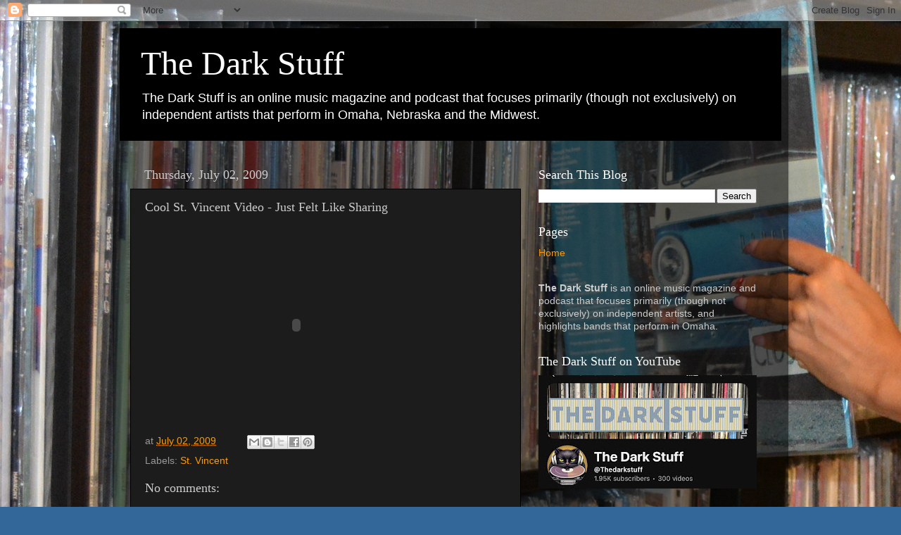

--- FILE ---
content_type: text/html; charset=UTF-8
request_url: http://www.thedarkstuff.com/2009/07/cool-st-vincent-video-just-felt-like.html
body_size: 22354
content:
<!DOCTYPE html>
<html class='v2' dir='ltr' lang='en'>
<head>
<link href='https://www.blogger.com/static/v1/widgets/335934321-css_bundle_v2.css' rel='stylesheet' type='text/css'/>
<meta content='width=1100' name='viewport'/>
<meta content='text/html; charset=UTF-8' http-equiv='Content-Type'/>
<meta content='blogger' name='generator'/>
<link href='http://www.thedarkstuff.com/favicon.ico' rel='icon' type='image/x-icon'/>
<link href='http://www.thedarkstuff.com/2009/07/cool-st-vincent-video-just-felt-like.html' rel='canonical'/>
<link rel="alternate" type="application/atom+xml" title="The Dark Stuff - Atom" href="http://www.thedarkstuff.com/feeds/posts/default" />
<link rel="alternate" type="application/rss+xml" title="The Dark Stuff - RSS" href="http://www.thedarkstuff.com/feeds/posts/default?alt=rss" />
<link rel="service.post" type="application/atom+xml" title="The Dark Stuff - Atom" href="https://www.blogger.com/feeds/10561916/posts/default" />

<link rel="alternate" type="application/atom+xml" title="The Dark Stuff - Atom" href="http://www.thedarkstuff.com/feeds/7163464139353526322/comments/default" />
<!--Can't find substitution for tag [blog.ieCssRetrofitLinks]-->
<meta content='http://www.thedarkstuff.com/2009/07/cool-st-vincent-video-just-felt-like.html' property='og:url'/>
<meta content='Cool St. Vincent Video - Just Felt Like Sharing' property='og:title'/>
<meta content='The Dark Stuff is an online music magazine and podcast that focuses primarily (though not exclusively) on independent artists' property='og:description'/>
<title>The Dark Stuff: Cool St. Vincent Video - Just Felt Like Sharing</title>
<style id='page-skin-1' type='text/css'><!--
/*-----------------------------------------------
Blogger Template Style
Name:     Picture Window
Designer: Blogger
URL:      www.blogger.com
----------------------------------------------- */
/* Content
----------------------------------------------- */
body {
font: normal normal 15px Arial, Tahoma, Helvetica, FreeSans, sans-serif;
color: #cccccc;
background: #336699 url(https://blogger.googleusercontent.com/img/a/AVvXsEhz8g2okBbx-TsdSYnRqN4WOm8SH73caNT18-R7oZrI5q5Qj_Ns2LC5beoeRYJroZGqR6OFcf-2WfsaDhb83fHsVGtNK4oQXalv6N7FI8hMLaEjeg4a14cwdM_Ntzmvm7Hf5YP9Sn0T_OWPUtq3eSxAp2yUZ_JEjBhCGymkvv95qj-HhLE2wOkZ=s1600) repeat scroll top left;
}
html body .region-inner {
min-width: 0;
max-width: 100%;
width: auto;
}
.content-outer {
font-size: 90%;
}
a:link {
text-decoration:none;
color: #ff9900;
}
a:visited {
text-decoration:none;
color: #dd7700;
}
a:hover {
text-decoration:underline;
color: #ffaa00;
}
.content-outer {
background: transparent url(https://resources.blogblog.com/blogblog/data/1kt/transparent/black50.png) repeat scroll top left;
-moz-border-radius: 0;
-webkit-border-radius: 0;
-goog-ms-border-radius: 0;
border-radius: 0;
-moz-box-shadow: 0 0 3px rgba(0, 0, 0, .15);
-webkit-box-shadow: 0 0 3px rgba(0, 0, 0, .15);
-goog-ms-box-shadow: 0 0 3px rgba(0, 0, 0, .15);
box-shadow: 0 0 3px rgba(0, 0, 0, .15);
margin: 0 auto;
}
.content-inner {
padding: 10px;
}
/* Header
----------------------------------------------- */
.header-outer {
background: #000000 none repeat-x scroll top left;
_background-image: none;
color: #ffffff;
-moz-border-radius: 0;
-webkit-border-radius: 0;
-goog-ms-border-radius: 0;
border-radius: 0;
}
.Header img, .Header #header-inner {
-moz-border-radius: 0;
-webkit-border-radius: 0;
-goog-ms-border-radius: 0;
border-radius: 0;
}
.header-inner .Header .titlewrapper,
.header-inner .Header .descriptionwrapper {
padding-left: 30px;
padding-right: 30px;
}
.Header h1 {
font: normal normal 48px Georgia, Utopia, 'Palatino Linotype', Palatino, serif;
text-shadow: 1px 1px 3px rgba(0, 0, 0, 0.3);
}
.Header h1 a {
color: #ffffff;
}
.Header .description {
font-size: 130%;
}
/* Tabs
----------------------------------------------- */
.tabs-inner {
margin: .5em 15px 1em;
padding: 0;
}
.tabs-inner .section {
margin: 0;
}
.tabs-inner .widget ul {
padding: 0;
background: #1c1c1c none repeat scroll bottom;
-moz-border-radius: 0;
-webkit-border-radius: 0;
-goog-ms-border-radius: 0;
border-radius: 0;
}
.tabs-inner .widget li {
border: none;
}
.tabs-inner .widget li a {
display: inline-block;
padding: .5em 1em;
margin-right: 0;
color: #ff9900;
font: normal normal 15px Georgia, Utopia, 'Palatino Linotype', Palatino, serif;
-moz-border-radius: 0 0 0 0;
-webkit-border-top-left-radius: 0;
-webkit-border-top-right-radius: 0;
-goog-ms-border-radius: 0 0 0 0;
border-radius: 0 0 0 0;
background: transparent none no-repeat scroll top left;
border-right: 1px solid #000000;
}
.tabs-inner .widget li:first-child a {
padding-left: 1.25em;
-moz-border-radius-topleft: 0;
-moz-border-radius-bottomleft: 0;
-webkit-border-top-left-radius: 0;
-webkit-border-bottom-left-radius: 0;
-goog-ms-border-top-left-radius: 0;
-goog-ms-border-bottom-left-radius: 0;
border-top-left-radius: 0;
border-bottom-left-radius: 0;
}
.tabs-inner .widget li.selected a,
.tabs-inner .widget li a:hover {
position: relative;
z-index: 1;
background: #dd7700 none repeat scroll bottom;
color: #ffffff;
-moz-box-shadow: 0 0 0 rgba(0, 0, 0, .15);
-webkit-box-shadow: 0 0 0 rgba(0, 0, 0, .15);
-goog-ms-box-shadow: 0 0 0 rgba(0, 0, 0, .15);
box-shadow: 0 0 0 rgba(0, 0, 0, .15);
}
/* Headings
----------------------------------------------- */
h2 {
font: normal normal 18px Georgia, Utopia, 'Palatino Linotype', Palatino, serif;
text-transform: none;
color: #ffffff;
margin: .5em 0;
}
/* Main
----------------------------------------------- */
.main-outer {
background: transparent none repeat scroll top center;
-moz-border-radius: 0 0 0 0;
-webkit-border-top-left-radius: 0;
-webkit-border-top-right-radius: 0;
-webkit-border-bottom-left-radius: 0;
-webkit-border-bottom-right-radius: 0;
-goog-ms-border-radius: 0 0 0 0;
border-radius: 0 0 0 0;
-moz-box-shadow: 0 0 0 rgba(0, 0, 0, .15);
-webkit-box-shadow: 0 0 0 rgba(0, 0, 0, .15);
-goog-ms-box-shadow: 0 0 0 rgba(0, 0, 0, .15);
box-shadow: 0 0 0 rgba(0, 0, 0, .15);
}
.main-inner {
padding: 15px 20px 20px;
}
.main-inner .column-center-inner {
padding: 0 0;
}
.main-inner .column-left-inner {
padding-left: 0;
}
.main-inner .column-right-inner {
padding-right: 0;
}
/* Posts
----------------------------------------------- */
h3.post-title {
margin: 0;
font: normal normal 18px Georgia, Utopia, 'Palatino Linotype', Palatino, serif;
}
.comments h4 {
margin: 1em 0 0;
font: normal normal 18px Georgia, Utopia, 'Palatino Linotype', Palatino, serif;
}
.date-header span {
color: #cccccc;
}
.post-outer {
background-color: #1c1c1c;
border: solid 1px #000000;
-moz-border-radius: 0;
-webkit-border-radius: 0;
border-radius: 0;
-goog-ms-border-radius: 0;
padding: 15px 20px;
margin: 0 -20px 20px;
}
.post-body {
line-height: 1.4;
font-size: 110%;
position: relative;
}
.post-header {
margin: 0 0 1.5em;
color: #999999;
line-height: 1.6;
}
.post-footer {
margin: .5em 0 0;
color: #999999;
line-height: 1.6;
}
#blog-pager {
font-size: 140%
}
#comments .comment-author {
padding-top: 1.5em;
border-top: dashed 1px #ccc;
border-top: dashed 1px rgba(128, 128, 128, .5);
background-position: 0 1.5em;
}
#comments .comment-author:first-child {
padding-top: 0;
border-top: none;
}
.avatar-image-container {
margin: .2em 0 0;
}
/* Comments
----------------------------------------------- */
.comments .comments-content .icon.blog-author {
background-repeat: no-repeat;
background-image: url([data-uri]);
}
.comments .comments-content .loadmore a {
border-top: 1px solid #ffaa00;
border-bottom: 1px solid #ffaa00;
}
.comments .continue {
border-top: 2px solid #ffaa00;
}
/* Widgets
----------------------------------------------- */
.widget ul, .widget #ArchiveList ul.flat {
padding: 0;
list-style: none;
}
.widget ul li, .widget #ArchiveList ul.flat li {
border-top: dashed 1px #ccc;
border-top: dashed 1px rgba(128, 128, 128, .5);
}
.widget ul li:first-child, .widget #ArchiveList ul.flat li:first-child {
border-top: none;
}
.widget .post-body ul {
list-style: disc;
}
.widget .post-body ul li {
border: none;
}
/* Footer
----------------------------------------------- */
.footer-outer {
color:#cccccc;
background: transparent none repeat scroll top center;
-moz-border-radius: 0 0 0 0;
-webkit-border-top-left-radius: 0;
-webkit-border-top-right-radius: 0;
-webkit-border-bottom-left-radius: 0;
-webkit-border-bottom-right-radius: 0;
-goog-ms-border-radius: 0 0 0 0;
border-radius: 0 0 0 0;
-moz-box-shadow: 0 0 0 rgba(0, 0, 0, .15);
-webkit-box-shadow: 0 0 0 rgba(0, 0, 0, .15);
-goog-ms-box-shadow: 0 0 0 rgba(0, 0, 0, .15);
box-shadow: 0 0 0 rgba(0, 0, 0, .15);
}
.footer-inner {
padding: 10px 20px 20px;
}
.footer-outer a {
color: #ff9900;
}
.footer-outer a:visited {
color: #dd7700;
}
.footer-outer a:hover {
color: #ffaa00;
}
.footer-outer .widget h2 {
color: #ffffff;
}
/* Mobile
----------------------------------------------- */
html body.mobile {
height: auto;
}
html body.mobile {
min-height: 480px;
background-size: 100% auto;
}
.mobile .body-fauxcolumn-outer {
background: transparent none repeat scroll top left;
}
html .mobile .mobile-date-outer, html .mobile .blog-pager {
border-bottom: none;
background: transparent none repeat scroll top center;
margin-bottom: 10px;
}
.mobile .date-outer {
background: transparent none repeat scroll top center;
}
.mobile .header-outer, .mobile .main-outer,
.mobile .post-outer, .mobile .footer-outer {
-moz-border-radius: 0;
-webkit-border-radius: 0;
-goog-ms-border-radius: 0;
border-radius: 0;
}
.mobile .content-outer,
.mobile .main-outer,
.mobile .post-outer {
background: inherit;
border: none;
}
.mobile .content-outer {
font-size: 100%;
}
.mobile-link-button {
background-color: #ff9900;
}
.mobile-link-button a:link, .mobile-link-button a:visited {
color: #1c1c1c;
}
.mobile-index-contents {
color: #cccccc;
}
.mobile .tabs-inner .PageList .widget-content {
background: #dd7700 none repeat scroll bottom;
color: #ffffff;
}
.mobile .tabs-inner .PageList .widget-content .pagelist-arrow {
border-left: 1px solid #000000;
}

--></style>
<style id='template-skin-1' type='text/css'><!--
body {
min-width: 960px;
}
.content-outer, .content-fauxcolumn-outer, .region-inner {
min-width: 960px;
max-width: 960px;
_width: 960px;
}
.main-inner .columns {
padding-left: 0;
padding-right: 355px;
}
.main-inner .fauxcolumn-center-outer {
left: 0;
right: 355px;
/* IE6 does not respect left and right together */
_width: expression(this.parentNode.offsetWidth -
parseInt("0") -
parseInt("355px") + 'px');
}
.main-inner .fauxcolumn-left-outer {
width: 0;
}
.main-inner .fauxcolumn-right-outer {
width: 355px;
}
.main-inner .column-left-outer {
width: 0;
right: 100%;
margin-left: -0;
}
.main-inner .column-right-outer {
width: 355px;
margin-right: -355px;
}
#layout {
min-width: 0;
}
#layout .content-outer {
min-width: 0;
width: 800px;
}
#layout .region-inner {
min-width: 0;
width: auto;
}
body#layout div.add_widget {
padding: 8px;
}
body#layout div.add_widget a {
margin-left: 32px;
}
--></style>
<style>
    body {background-image:url(https\:\/\/blogger.googleusercontent.com\/img\/a\/AVvXsEhz8g2okBbx-TsdSYnRqN4WOm8SH73caNT18-R7oZrI5q5Qj_Ns2LC5beoeRYJroZGqR6OFcf-2WfsaDhb83fHsVGtNK4oQXalv6N7FI8hMLaEjeg4a14cwdM_Ntzmvm7Hf5YP9Sn0T_OWPUtq3eSxAp2yUZ_JEjBhCGymkvv95qj-HhLE2wOkZ=s1600);}
    
@media (max-width: 200px) { body {background-image:url(https\:\/\/blogger.googleusercontent.com\/img\/a\/AVvXsEhz8g2okBbx-TsdSYnRqN4WOm8SH73caNT18-R7oZrI5q5Qj_Ns2LC5beoeRYJroZGqR6OFcf-2WfsaDhb83fHsVGtNK4oQXalv6N7FI8hMLaEjeg4a14cwdM_Ntzmvm7Hf5YP9Sn0T_OWPUtq3eSxAp2yUZ_JEjBhCGymkvv95qj-HhLE2wOkZ=w200);}}
@media (max-width: 400px) and (min-width: 201px) { body {background-image:url(https\:\/\/blogger.googleusercontent.com\/img\/a\/AVvXsEhz8g2okBbx-TsdSYnRqN4WOm8SH73caNT18-R7oZrI5q5Qj_Ns2LC5beoeRYJroZGqR6OFcf-2WfsaDhb83fHsVGtNK4oQXalv6N7FI8hMLaEjeg4a14cwdM_Ntzmvm7Hf5YP9Sn0T_OWPUtq3eSxAp2yUZ_JEjBhCGymkvv95qj-HhLE2wOkZ=w400);}}
@media (max-width: 800px) and (min-width: 401px) { body {background-image:url(https\:\/\/blogger.googleusercontent.com\/img\/a\/AVvXsEhz8g2okBbx-TsdSYnRqN4WOm8SH73caNT18-R7oZrI5q5Qj_Ns2LC5beoeRYJroZGqR6OFcf-2WfsaDhb83fHsVGtNK4oQXalv6N7FI8hMLaEjeg4a14cwdM_Ntzmvm7Hf5YP9Sn0T_OWPUtq3eSxAp2yUZ_JEjBhCGymkvv95qj-HhLE2wOkZ=w800);}}
@media (max-width: 1200px) and (min-width: 801px) { body {background-image:url(https\:\/\/blogger.googleusercontent.com\/img\/a\/AVvXsEhz8g2okBbx-TsdSYnRqN4WOm8SH73caNT18-R7oZrI5q5Qj_Ns2LC5beoeRYJroZGqR6OFcf-2WfsaDhb83fHsVGtNK4oQXalv6N7FI8hMLaEjeg4a14cwdM_Ntzmvm7Hf5YP9Sn0T_OWPUtq3eSxAp2yUZ_JEjBhCGymkvv95qj-HhLE2wOkZ=w1200);}}
/* Last tag covers anything over one higher than the previous max-size cap. */
@media (min-width: 1201px) { body {background-image:url(https\:\/\/blogger.googleusercontent.com\/img\/a\/AVvXsEhz8g2okBbx-TsdSYnRqN4WOm8SH73caNT18-R7oZrI5q5Qj_Ns2LC5beoeRYJroZGqR6OFcf-2WfsaDhb83fHsVGtNK4oQXalv6N7FI8hMLaEjeg4a14cwdM_Ntzmvm7Hf5YP9Sn0T_OWPUtq3eSxAp2yUZ_JEjBhCGymkvv95qj-HhLE2wOkZ=w1600);}}
  </style>
<link href='https://www.blogger.com/dyn-css/authorization.css?targetBlogID=10561916&amp;zx=0336adb2-fe25-41ed-8171-20ca25f69153' media='none' onload='if(media!=&#39;all&#39;)media=&#39;all&#39;' rel='stylesheet'/><noscript><link href='https://www.blogger.com/dyn-css/authorization.css?targetBlogID=10561916&amp;zx=0336adb2-fe25-41ed-8171-20ca25f69153' rel='stylesheet'/></noscript>
<meta name='google-adsense-platform-account' content='ca-host-pub-1556223355139109'/>
<meta name='google-adsense-platform-domain' content='blogspot.com'/>

<script async src="https://pagead2.googlesyndication.com/pagead/js/adsbygoogle.js?client=ca-pub-8166845286893955&host=ca-host-pub-1556223355139109" crossorigin="anonymous"></script>

<!-- data-ad-client=ca-pub-8166845286893955 -->

</head>
<body class='loading variant-screen'>
<div class='navbar section' id='navbar' name='Navbar'><div class='widget Navbar' data-version='1' id='Navbar1'><script type="text/javascript">
    function setAttributeOnload(object, attribute, val) {
      if(window.addEventListener) {
        window.addEventListener('load',
          function(){ object[attribute] = val; }, false);
      } else {
        window.attachEvent('onload', function(){ object[attribute] = val; });
      }
    }
  </script>
<div id="navbar-iframe-container"></div>
<script type="text/javascript" src="https://apis.google.com/js/platform.js"></script>
<script type="text/javascript">
      gapi.load("gapi.iframes:gapi.iframes.style.bubble", function() {
        if (gapi.iframes && gapi.iframes.getContext) {
          gapi.iframes.getContext().openChild({
              url: 'https://www.blogger.com/navbar/10561916?po\x3d7163464139353526322\x26origin\x3dhttp://www.thedarkstuff.com',
              where: document.getElementById("navbar-iframe-container"),
              id: "navbar-iframe"
          });
        }
      });
    </script><script type="text/javascript">
(function() {
var script = document.createElement('script');
script.type = 'text/javascript';
script.src = '//pagead2.googlesyndication.com/pagead/js/google_top_exp.js';
var head = document.getElementsByTagName('head')[0];
if (head) {
head.appendChild(script);
}})();
</script>
</div></div>
<div class='body-fauxcolumns'>
<div class='fauxcolumn-outer body-fauxcolumn-outer'>
<div class='cap-top'>
<div class='cap-left'></div>
<div class='cap-right'></div>
</div>
<div class='fauxborder-left'>
<div class='fauxborder-right'></div>
<div class='fauxcolumn-inner'>
</div>
</div>
<div class='cap-bottom'>
<div class='cap-left'></div>
<div class='cap-right'></div>
</div>
</div>
</div>
<div class='content'>
<div class='content-fauxcolumns'>
<div class='fauxcolumn-outer content-fauxcolumn-outer'>
<div class='cap-top'>
<div class='cap-left'></div>
<div class='cap-right'></div>
</div>
<div class='fauxborder-left'>
<div class='fauxborder-right'></div>
<div class='fauxcolumn-inner'>
</div>
</div>
<div class='cap-bottom'>
<div class='cap-left'></div>
<div class='cap-right'></div>
</div>
</div>
</div>
<div class='content-outer'>
<div class='content-cap-top cap-top'>
<div class='cap-left'></div>
<div class='cap-right'></div>
</div>
<div class='fauxborder-left content-fauxborder-left'>
<div class='fauxborder-right content-fauxborder-right'></div>
<div class='content-inner'>
<header>
<div class='header-outer'>
<div class='header-cap-top cap-top'>
<div class='cap-left'></div>
<div class='cap-right'></div>
</div>
<div class='fauxborder-left header-fauxborder-left'>
<div class='fauxborder-right header-fauxborder-right'></div>
<div class='region-inner header-inner'>
<div class='header section' id='header' name='Header'><div class='widget Header' data-version='1' id='Header1'>
<div id='header-inner'>
<div class='titlewrapper'>
<h1 class='title'>
<a href='http://www.thedarkstuff.com/'>
The Dark Stuff
</a>
</h1>
</div>
<div class='descriptionwrapper'>
<p class='description'><span>The Dark Stuff is an online music magazine and podcast that focuses primarily (though not exclusively) on independent artists that perform in Omaha, Nebraska and the Midwest.</span></p>
</div>
</div>
</div></div>
</div>
</div>
<div class='header-cap-bottom cap-bottom'>
<div class='cap-left'></div>
<div class='cap-right'></div>
</div>
</div>
</header>
<div class='tabs-outer'>
<div class='tabs-cap-top cap-top'>
<div class='cap-left'></div>
<div class='cap-right'></div>
</div>
<div class='fauxborder-left tabs-fauxborder-left'>
<div class='fauxborder-right tabs-fauxborder-right'></div>
<div class='region-inner tabs-inner'>
<div class='tabs no-items section' id='crosscol' name='Cross-Column'></div>
<div class='tabs no-items section' id='crosscol-overflow' name='Cross-Column 2'></div>
</div>
</div>
<div class='tabs-cap-bottom cap-bottom'>
<div class='cap-left'></div>
<div class='cap-right'></div>
</div>
</div>
<div class='main-outer'>
<div class='main-cap-top cap-top'>
<div class='cap-left'></div>
<div class='cap-right'></div>
</div>
<div class='fauxborder-left main-fauxborder-left'>
<div class='fauxborder-right main-fauxborder-right'></div>
<div class='region-inner main-inner'>
<div class='columns fauxcolumns'>
<div class='fauxcolumn-outer fauxcolumn-center-outer'>
<div class='cap-top'>
<div class='cap-left'></div>
<div class='cap-right'></div>
</div>
<div class='fauxborder-left'>
<div class='fauxborder-right'></div>
<div class='fauxcolumn-inner'>
</div>
</div>
<div class='cap-bottom'>
<div class='cap-left'></div>
<div class='cap-right'></div>
</div>
</div>
<div class='fauxcolumn-outer fauxcolumn-left-outer'>
<div class='cap-top'>
<div class='cap-left'></div>
<div class='cap-right'></div>
</div>
<div class='fauxborder-left'>
<div class='fauxborder-right'></div>
<div class='fauxcolumn-inner'>
</div>
</div>
<div class='cap-bottom'>
<div class='cap-left'></div>
<div class='cap-right'></div>
</div>
</div>
<div class='fauxcolumn-outer fauxcolumn-right-outer'>
<div class='cap-top'>
<div class='cap-left'></div>
<div class='cap-right'></div>
</div>
<div class='fauxborder-left'>
<div class='fauxborder-right'></div>
<div class='fauxcolumn-inner'>
</div>
</div>
<div class='cap-bottom'>
<div class='cap-left'></div>
<div class='cap-right'></div>
</div>
</div>
<!-- corrects IE6 width calculation -->
<div class='columns-inner'>
<div class='column-center-outer'>
<div class='column-center-inner'>
<div class='main section' id='main' name='Main'><div class='widget Blog' data-version='1' id='Blog1'>
<div class='blog-posts hfeed'>

          <div class="date-outer">
        
<h2 class='date-header'><span>Thursday, July 02, 2009</span></h2>

          <div class="date-posts">
        
<div class='post-outer'>
<div class='post hentry uncustomized-post-template' itemprop='blogPost' itemscope='itemscope' itemtype='http://schema.org/BlogPosting'>
<meta content='10561916' itemprop='blogId'/>
<meta content='7163464139353526322' itemprop='postId'/>
<a name='7163464139353526322'></a>
<h3 class='post-title entry-title' itemprop='name'>
Cool St. Vincent Video - Just Felt Like Sharing
</h3>
<div class='post-header'>
<div class='post-header-line-1'></div>
</div>
<div class='post-body entry-content' id='post-body-7163464139353526322' itemprop='description articleBody'>
<object classid="clsid:D27CDB6E-AE6D-11cf-96B8-444553540000" height="275" id="delve_playerf41db15d64b449eaa0064d5529d83f23334260o" width="430"><param name="movie" value="http://assets.delvenetworks.com/player/loader.swf"/><param name="wmode" value="window"/><param name="allowScriptAccess" value="always"/><param name="allowFullScreen" value="true"/><param name="flashvars" value="mediaId=d764ca6c123048419483eff77ec3c94e&amp;channelId=5e1cd789f47e41da8a052aa0a57c9b62&amp;playerForm=88a26316a62d4655a806dda0da4e95ca&amp;autoplayNextClip=true"/><embed src="http://assets.delvenetworks.com/player/loader.swf" name="delve_playerf41db15d64b449eaa0064d5529d83f23334260e" wmode="window" width="430" height="275" allowScriptAccess="always" allowFullScreen="true" type="application/x-shockwave-flash" pluginspage="http://www.adobe.com/go/getflashplayer" flashvars="mediaId=d764ca6c123048419483eff77ec3c94e&amp;channelId=5e1cd789f47e41da8a052aa0a57c9b62&amp;playerForm=88a26316a62d4655a806dda0da4e95ca&amp;autoplayNextClip=true"></embed></object>
<div style='clear: both;'></div>
</div>
<div class='post-footer'>
<div class='post-footer-line post-footer-line-1'>
<span class='post-author vcard'>
</span>
<span class='post-timestamp'>
at
<meta content='http://www.thedarkstuff.com/2009/07/cool-st-vincent-video-just-felt-like.html' itemprop='url'/>
<a class='timestamp-link' href='http://www.thedarkstuff.com/2009/07/cool-st-vincent-video-just-felt-like.html' rel='bookmark' title='permanent link'><abbr class='published' itemprop='datePublished' title='2009-07-02T11:30:00-05:00'>July 02, 2009</abbr></a>
</span>
<span class='post-comment-link'>
</span>
<span class='post-icons'>
<span class='item-control blog-admin pid-934823494'>
<a href='https://www.blogger.com/post-edit.g?blogID=10561916&postID=7163464139353526322&from=pencil' title='Edit Post'>
<img alt='' class='icon-action' height='18' src='https://resources.blogblog.com/img/icon18_edit_allbkg.gif' width='18'/>
</a>
</span>
</span>
<div class='post-share-buttons goog-inline-block'>
<a class='goog-inline-block share-button sb-email' href='https://www.blogger.com/share-post.g?blogID=10561916&postID=7163464139353526322&target=email' target='_blank' title='Email This'><span class='share-button-link-text'>Email This</span></a><a class='goog-inline-block share-button sb-blog' href='https://www.blogger.com/share-post.g?blogID=10561916&postID=7163464139353526322&target=blog' onclick='window.open(this.href, "_blank", "height=270,width=475"); return false;' target='_blank' title='BlogThis!'><span class='share-button-link-text'>BlogThis!</span></a><a class='goog-inline-block share-button sb-twitter' href='https://www.blogger.com/share-post.g?blogID=10561916&postID=7163464139353526322&target=twitter' target='_blank' title='Share to X'><span class='share-button-link-text'>Share to X</span></a><a class='goog-inline-block share-button sb-facebook' href='https://www.blogger.com/share-post.g?blogID=10561916&postID=7163464139353526322&target=facebook' onclick='window.open(this.href, "_blank", "height=430,width=640"); return false;' target='_blank' title='Share to Facebook'><span class='share-button-link-text'>Share to Facebook</span></a><a class='goog-inline-block share-button sb-pinterest' href='https://www.blogger.com/share-post.g?blogID=10561916&postID=7163464139353526322&target=pinterest' target='_blank' title='Share to Pinterest'><span class='share-button-link-text'>Share to Pinterest</span></a>
</div>
</div>
<div class='post-footer-line post-footer-line-2'>
<span class='post-labels'>
Labels:
<a href='http://www.thedarkstuff.com/search/label/St.%20Vincent' rel='tag'>St. Vincent</a>
</span>
</div>
<div class='post-footer-line post-footer-line-3'>
<span class='post-location'>
</span>
</div>
</div>
</div>
<div class='comments' id='comments'>
<a name='comments'></a>
<h4>No comments:</h4>
<div id='Blog1_comments-block-wrapper'>
<dl class='avatar-comment-indent' id='comments-block'>
</dl>
</div>
<p class='comment-footer'>
<div class='comment-form'>
<a name='comment-form'></a>
<h4 id='comment-post-message'>Post a Comment</h4>
<p>
</p>
<a href='https://www.blogger.com/comment/frame/10561916?po=7163464139353526322&hl=en&saa=85391&origin=http://www.thedarkstuff.com' id='comment-editor-src'></a>
<iframe allowtransparency='true' class='blogger-iframe-colorize blogger-comment-from-post' frameborder='0' height='410px' id='comment-editor' name='comment-editor' src='' width='100%'></iframe>
<script src='https://www.blogger.com/static/v1/jsbin/2830521187-comment_from_post_iframe.js' type='text/javascript'></script>
<script type='text/javascript'>
      BLOG_CMT_createIframe('https://www.blogger.com/rpc_relay.html');
    </script>
</div>
</p>
</div>
</div>

        </div></div>
      
</div>
<div class='blog-pager' id='blog-pager'>
<span id='blog-pager-newer-link'>
<a class='blog-pager-newer-link' href='http://www.thedarkstuff.com/2009/07/catch-my-show-new-day-rising-tonight.html' id='Blog1_blog-pager-newer-link' title='Newer Post'>Newer Post</a>
</span>
<span id='blog-pager-older-link'>
<a class='blog-pager-older-link' href='http://www.thedarkstuff.com/2009/07/girl-in-coma-tonight-at-waiting-room.html' id='Blog1_blog-pager-older-link' title='Older Post'>Older Post</a>
</span>
<a class='home-link' href='http://www.thedarkstuff.com/'>Home</a>
</div>
<div class='clear'></div>
<div class='post-feeds'>
<div class='feed-links'>
Subscribe to:
<a class='feed-link' href='http://www.thedarkstuff.com/feeds/7163464139353526322/comments/default' target='_blank' type='application/atom+xml'>Post Comments (Atom)</a>
</div>
</div>
</div><div class='widget FeaturedPost' data-version='1' id='FeaturedPost1'>
<div class='post-summary'>
<h3><a href='http://www.thedarkstuff.com/2026/01/joeys-song-festival-review-garbage-go.html'>Joey&#39;s Song Festival Review: Garbage, Go-Go&#39;s, Bangles, Goo Goo Dolls + More Unite to Fight Epilepsy (VIDEO)</a></h3>
<p>
On this episode, I am reviewing my recent road trip to Madison, WI to see the Joey&#39;s Song Freezing Man Festival 2026. Joey&#39;s Song  i...
</p>
<img class='image' src='https://i.ytimg.com/vi/SjkcCK71hE8/hqdefault.jpg'/>
</div>
<style type='text/css'>
    .image {
      width: 100%;
    }
  </style>
<div class='clear'></div>
</div><div class='widget PopularPosts' data-version='1' id='PopularPosts1'>
<div class='widget-content popular-posts'>
<ul>
<li>
<div class='item-content'>
<div class='item-thumbnail'>
<a href='http://www.thedarkstuff.com/2024/02/please-check-out-my-new-youtube-channel.html' target='_blank'>
<img alt='' border='0' src='https://lh3.googleusercontent.com/blogger_img_proxy/AEn0k_tAOqrBD4ceSzzLLWzwAFxPrgZpAfgOQPFzL03Jc6COOQlMVFp9L3JHB0nd4LYw2uoy0vONE8mIEdAjZGgjFJl9sirrfIgIkj6_pPUarD7QkH6mLg=w72-h72-n-k-no-nu'/>
</a>
</div>
<div class='item-title'><a href='http://www.thedarkstuff.com/2024/02/please-check-out-my-new-youtube-channel.html'>Please Check Out My New YouTube Channel - Rock N Roll Book Club</a></div>
<div class='item-snippet'>I have just started a new YouTube channel called, Rock N Roll Book Club . If you watch The Dark Stuff , you have seen my series of the same ...</div>
</div>
<div style='clear: both;'></div>
</li>
<li>
<div class='item-content'>
<div class='item-thumbnail'>
<a href='http://www.thedarkstuff.com/2023/10/catch-your-buddy-dave-discussing-best.html' target='_blank'>
<img alt='' border='0' src='https://lh3.googleusercontent.com/blogger_img_proxy/AEn0k_uH0GGmb6k-G5FpVXrjZmTbkqlSqFWgcvi9OF7sb7VxKWqy1jKEi07ZBOuWsJutO0QwgliuB_y-lfFSAgwt7cREbKmESVUqIAc8K7SVtIkqMogWiQ=w72-h72-n-k-no-nu'/>
</a>
</div>
<div class='item-title'><a href='http://www.thedarkstuff.com/2023/10/catch-your-buddy-dave-discussing-best.html'>Catch Your Buddy Dave Discussing the Best Albums of 1993 (VIDEO)</a></div>
<div class='item-snippet'>Your buddy, Dave, recently appeared in a video over at The Vinyl Potato . We are discussing the Best Albums of 1993. It&#39;s a good one.</div>
</div>
<div style='clear: both;'></div>
</li>
</ul>
<div class='clear'></div>
</div>
</div></div>
</div>
</div>
<div class='column-left-outer'>
<div class='column-left-inner'>
<aside>
</aside>
</div>
</div>
<div class='column-right-outer'>
<div class='column-right-inner'>
<aside>
<div class='sidebar section' id='sidebar-right-1'><div class='widget BlogSearch' data-version='1' id='BlogSearch1'>
<h2 class='title'>Search This Blog</h2>
<div class='widget-content'>
<div id='BlogSearch1_form'>
<form action='http://www.thedarkstuff.com/search' class='gsc-search-box' target='_top'>
<table cellpadding='0' cellspacing='0' class='gsc-search-box'>
<tbody>
<tr>
<td class='gsc-input'>
<input autocomplete='off' class='gsc-input' name='q' size='10' title='search' type='text' value=''/>
</td>
<td class='gsc-search-button'>
<input class='gsc-search-button' title='search' type='submit' value='Search'/>
</td>
</tr>
</tbody>
</table>
</form>
</div>
</div>
<div class='clear'></div>
</div><div class='widget PageList' data-version='1' id='PageList1'>
<h2>Pages</h2>
<div class='widget-content'>
<ul>
<li>
<a href='http://www.thedarkstuff.com/'>Home</a>
</li>
</ul>
<div class='clear'></div>
</div>
</div><div class='widget Text' data-version='1' id='Text1'>
<div class='widget-content'>
<span style="font-weight: bold;">The Dark Stuff</span> is an online music magazine and podcast that focuses primarily (though not exclusively) on independent artists, and highlights bands that perform in Omaha.<br />
</div>
<div class='clear'></div>
</div><div class='widget Image' data-version='1' id='Image1'>
<h2>The Dark Stuff on YouTube</h2>
<div class='widget-content'>
<a href='https://www.youtube.com/@Thedarkstuff'>
<img alt='The Dark Stuff on YouTube' height='161' id='Image1_img' src='https://blogger.googleusercontent.com/img/a/AVvXsEincm94NDjchoCmlFeUlKWhXKwWT0JjUlvPL_dV90f2jX5X1WCFdh7gztSrELboedooTjKsHRc8rzpc9eiHGLtjZw5HUcVvrGy_2ajRbaFE2XzgaV9S6XOS8dL7rkw-EnjdfZfyJmedEWo7pGUmQkEZq-RqlipL98HIUrroWFCuA9zyvsqeW4iL=s310' width='310'/>
</a>
<br/>
</div>
<div class='clear'></div>
</div><div class='widget BlogArchive' data-version='1' id='BlogArchive1'>
<h2>Blog Archive</h2>
<div class='widget-content'>
<div id='ArchiveList'>
<div id='BlogArchive1_ArchiveList'>
<select id='BlogArchive1_ArchiveMenu'>
<option value=''>Blog Archive</option>
<option value='http://www.thedarkstuff.com/2026/01/'>January (2)</option>
<option value='http://www.thedarkstuff.com/2025/12/'>December (4)</option>
<option value='http://www.thedarkstuff.com/2025/11/'>November (3)</option>
<option value='http://www.thedarkstuff.com/2025/10/'>October (7)</option>
<option value='http://www.thedarkstuff.com/2025/09/'>September (8)</option>
<option value='http://www.thedarkstuff.com/2025/08/'>August (4)</option>
<option value='http://www.thedarkstuff.com/2025/07/'>July (10)</option>
<option value='http://www.thedarkstuff.com/2025/06/'>June (4)</option>
<option value='http://www.thedarkstuff.com/2025/05/'>May (3)</option>
<option value='http://www.thedarkstuff.com/2025/04/'>April (7)</option>
<option value='http://www.thedarkstuff.com/2025/03/'>March (3)</option>
<option value='http://www.thedarkstuff.com/2025/02/'>February (4)</option>
<option value='http://www.thedarkstuff.com/2025/01/'>January (3)</option>
<option value='http://www.thedarkstuff.com/2024/12/'>December (6)</option>
<option value='http://www.thedarkstuff.com/2024/11/'>November (3)</option>
<option value='http://www.thedarkstuff.com/2024/10/'>October (6)</option>
<option value='http://www.thedarkstuff.com/2024/09/'>September (8)</option>
<option value='http://www.thedarkstuff.com/2024/08/'>August (5)</option>
<option value='http://www.thedarkstuff.com/2024/07/'>July (6)</option>
<option value='http://www.thedarkstuff.com/2024/06/'>June (6)</option>
<option value='http://www.thedarkstuff.com/2024/05/'>May (5)</option>
<option value='http://www.thedarkstuff.com/2024/04/'>April (7)</option>
<option value='http://www.thedarkstuff.com/2024/03/'>March (7)</option>
<option value='http://www.thedarkstuff.com/2024/02/'>February (11)</option>
<option value='http://www.thedarkstuff.com/2024/01/'>January (6)</option>
<option value='http://www.thedarkstuff.com/2023/12/'>December (10)</option>
<option value='http://www.thedarkstuff.com/2023/11/'>November (20)</option>
<option value='http://www.thedarkstuff.com/2023/10/'>October (25)</option>
<option value='http://www.thedarkstuff.com/2023/09/'>September (20)</option>
<option value='http://www.thedarkstuff.com/2023/08/'>August (14)</option>
<option value='http://www.thedarkstuff.com/2023/07/'>July (15)</option>
<option value='http://www.thedarkstuff.com/2023/06/'>June (4)</option>
<option value='http://www.thedarkstuff.com/2022/01/'>January (2)</option>
<option value='http://www.thedarkstuff.com/2021/12/'>December (21)</option>
<option value='http://www.thedarkstuff.com/2015/01/'>January (5)</option>
<option value='http://www.thedarkstuff.com/2014/12/'>December (4)</option>
<option value='http://www.thedarkstuff.com/2014/11/'>November (1)</option>
<option value='http://www.thedarkstuff.com/2014/10/'>October (9)</option>
<option value='http://www.thedarkstuff.com/2014/09/'>September (8)</option>
<option value='http://www.thedarkstuff.com/2014/08/'>August (11)</option>
<option value='http://www.thedarkstuff.com/2014/07/'>July (6)</option>
<option value='http://www.thedarkstuff.com/2014/06/'>June (10)</option>
<option value='http://www.thedarkstuff.com/2014/05/'>May (20)</option>
<option value='http://www.thedarkstuff.com/2014/04/'>April (14)</option>
<option value='http://www.thedarkstuff.com/2014/03/'>March (2)</option>
<option value='http://www.thedarkstuff.com/2014/02/'>February (1)</option>
<option value='http://www.thedarkstuff.com/2014/01/'>January (1)</option>
<option value='http://www.thedarkstuff.com/2013/11/'>November (2)</option>
<option value='http://www.thedarkstuff.com/2013/01/'>January (1)</option>
<option value='http://www.thedarkstuff.com/2012/05/'>May (1)</option>
<option value='http://www.thedarkstuff.com/2012/04/'>April (5)</option>
<option value='http://www.thedarkstuff.com/2012/02/'>February (1)</option>
<option value='http://www.thedarkstuff.com/2012/01/'>January (4)</option>
<option value='http://www.thedarkstuff.com/2011/12/'>December (5)</option>
<option value='http://www.thedarkstuff.com/2011/11/'>November (2)</option>
<option value='http://www.thedarkstuff.com/2011/10/'>October (4)</option>
<option value='http://www.thedarkstuff.com/2011/09/'>September (1)</option>
<option value='http://www.thedarkstuff.com/2011/08/'>August (2)</option>
<option value='http://www.thedarkstuff.com/2011/07/'>July (4)</option>
<option value='http://www.thedarkstuff.com/2011/06/'>June (1)</option>
<option value='http://www.thedarkstuff.com/2011/05/'>May (3)</option>
<option value='http://www.thedarkstuff.com/2011/04/'>April (5)</option>
<option value='http://www.thedarkstuff.com/2011/03/'>March (8)</option>
<option value='http://www.thedarkstuff.com/2011/02/'>February (20)</option>
<option value='http://www.thedarkstuff.com/2011/01/'>January (33)</option>
<option value='http://www.thedarkstuff.com/2010/12/'>December (9)</option>
<option value='http://www.thedarkstuff.com/2010/11/'>November (3)</option>
<option value='http://www.thedarkstuff.com/2010/10/'>October (10)</option>
<option value='http://www.thedarkstuff.com/2010/09/'>September (9)</option>
<option value='http://www.thedarkstuff.com/2010/08/'>August (15)</option>
<option value='http://www.thedarkstuff.com/2010/07/'>July (11)</option>
<option value='http://www.thedarkstuff.com/2010/06/'>June (10)</option>
<option value='http://www.thedarkstuff.com/2010/05/'>May (7)</option>
<option value='http://www.thedarkstuff.com/2010/04/'>April (16)</option>
<option value='http://www.thedarkstuff.com/2010/03/'>March (11)</option>
<option value='http://www.thedarkstuff.com/2010/02/'>February (18)</option>
<option value='http://www.thedarkstuff.com/2010/01/'>January (8)</option>
<option value='http://www.thedarkstuff.com/2009/12/'>December (5)</option>
<option value='http://www.thedarkstuff.com/2009/11/'>November (22)</option>
<option value='http://www.thedarkstuff.com/2009/10/'>October (12)</option>
<option value='http://www.thedarkstuff.com/2009/09/'>September (10)</option>
<option value='http://www.thedarkstuff.com/2009/08/'>August (9)</option>
<option value='http://www.thedarkstuff.com/2009/07/'>July (10)</option>
<option value='http://www.thedarkstuff.com/2009/06/'>June (17)</option>
<option value='http://www.thedarkstuff.com/2009/05/'>May (4)</option>
<option value='http://www.thedarkstuff.com/2009/04/'>April (10)</option>
<option value='http://www.thedarkstuff.com/2009/03/'>March (5)</option>
<option value='http://www.thedarkstuff.com/2009/02/'>February (7)</option>
<option value='http://www.thedarkstuff.com/2009/01/'>January (7)</option>
<option value='http://www.thedarkstuff.com/2008/11/'>November (5)</option>
<option value='http://www.thedarkstuff.com/2008/10/'>October (7)</option>
<option value='http://www.thedarkstuff.com/2008/09/'>September (4)</option>
<option value='http://www.thedarkstuff.com/2008/08/'>August (6)</option>
<option value='http://www.thedarkstuff.com/2008/07/'>July (7)</option>
<option value='http://www.thedarkstuff.com/2008/06/'>June (6)</option>
<option value='http://www.thedarkstuff.com/2008/05/'>May (8)</option>
<option value='http://www.thedarkstuff.com/2008/04/'>April (7)</option>
<option value='http://www.thedarkstuff.com/2008/03/'>March (12)</option>
<option value='http://www.thedarkstuff.com/2008/02/'>February (12)</option>
<option value='http://www.thedarkstuff.com/2008/01/'>January (6)</option>
<option value='http://www.thedarkstuff.com/2007/12/'>December (18)</option>
<option value='http://www.thedarkstuff.com/2007/11/'>November (15)</option>
<option value='http://www.thedarkstuff.com/2007/10/'>October (16)</option>
<option value='http://www.thedarkstuff.com/2007/09/'>September (5)</option>
<option value='http://www.thedarkstuff.com/2007/08/'>August (8)</option>
<option value='http://www.thedarkstuff.com/2007/07/'>July (22)</option>
<option value='http://www.thedarkstuff.com/2007/06/'>June (18)</option>
<option value='http://www.thedarkstuff.com/2007/05/'>May (11)</option>
<option value='http://www.thedarkstuff.com/2007/04/'>April (13)</option>
<option value='http://www.thedarkstuff.com/2007/03/'>March (8)</option>
<option value='http://www.thedarkstuff.com/2007/02/'>February (3)</option>
<option value='http://www.thedarkstuff.com/2007/01/'>January (6)</option>
<option value='http://www.thedarkstuff.com/2006/12/'>December (12)</option>
<option value='http://www.thedarkstuff.com/2006/11/'>November (6)</option>
<option value='http://www.thedarkstuff.com/2006/10/'>October (12)</option>
<option value='http://www.thedarkstuff.com/2006/09/'>September (16)</option>
<option value='http://www.thedarkstuff.com/2006/08/'>August (16)</option>
<option value='http://www.thedarkstuff.com/2006/07/'>July (6)</option>
<option value='http://www.thedarkstuff.com/2006/06/'>June (18)</option>
<option value='http://www.thedarkstuff.com/2006/05/'>May (22)</option>
<option value='http://www.thedarkstuff.com/2006/04/'>April (16)</option>
<option value='http://www.thedarkstuff.com/2006/03/'>March (13)</option>
<option value='http://www.thedarkstuff.com/2006/02/'>February (10)</option>
<option value='http://www.thedarkstuff.com/2006/01/'>January (24)</option>
<option value='http://www.thedarkstuff.com/2005/12/'>December (5)</option>
<option value='http://www.thedarkstuff.com/2005/11/'>November (7)</option>
<option value='http://www.thedarkstuff.com/2005/10/'>October (10)</option>
<option value='http://www.thedarkstuff.com/2005/09/'>September (2)</option>
<option value='http://www.thedarkstuff.com/2005/08/'>August (4)</option>
<option value='http://www.thedarkstuff.com/2005/07/'>July (6)</option>
<option value='http://www.thedarkstuff.com/2005/06/'>June (8)</option>
<option value='http://www.thedarkstuff.com/2005/05/'>May (4)</option>
<option value='http://www.thedarkstuff.com/2005/04/'>April (3)</option>
<option value='http://www.thedarkstuff.com/2005/03/'>March (12)</option>
<option value='http://www.thedarkstuff.com/2005/02/'>February (13)</option>
</select>
</div>
</div>
<div class='clear'></div>
</div>
</div><div class='widget HTML' data-version='1' id='HTML1'>
<h2 class='title'>I'm On The Gram!</h2>
<div class='widget-content'>
<blockquote class="instagram-media" data-instgrm-permalink="https://www.instagram.com/thedarkstuffpodcast/?utm_source=ig_embed&amp;utm_campaign=loading" data-instgrm-version="14" style=" background:#FFF; border:0; border-radius:3px; box-shadow:0 0 1px 0 rgba(0,0,0,0.5),0 1px 10px 0 rgba(0,0,0,0.15); margin: 1px; max-width:540px; min-width:326px; padding:0; width:99.375%; width:-webkit-calc(100% - 2px); width:calc(100% - 2px);"><div style="padding:16px;"> <a href="https://www.instagram.com/thedarkstuffpodcast/?utm_source=ig_embed&amp;utm_campaign=loading" style=" background:#FFFFFF; line-height:0; padding:0 0; text-align:center; text-decoration:none; width:100%;" target="_blank"> <div style=" display: flex; flex-direction: row; align-items: center;"> <div style="background-color: #F4F4F4; border-radius: 50%; flex-grow: 0; height: 40px; margin-right: 14px; width: 40px;"></div> <div style="display: flex; flex-direction: column; flex-grow: 1; justify-content: center;"> <div style=" background-color: #F4F4F4; border-radius: 4px; flex-grow: 0; height: 14px; margin-bottom: 6px; width: 100px;"></div> <div style=" background-color: #F4F4F4; border-radius: 4px; flex-grow: 0; height: 14px; width: 60px;"></div></div></div><div style="padding: 19% 0;"></div> <div style="display:block; height:50px; margin:0 auto 12px; width:50px;"><svg width="50px" height="50px" viewbox="0 0 60 60" version="1.1" xmlns="https://www.w3.org/2000/svg" xmlns:xlink="https://www.w3.org/1999/xlink"><g stroke="none" stroke-width="1" fill="none" fill-rule="evenodd"><g transform="translate(-511.000000, -20.000000)" fill="#000000"><g><path d="M556.869,30.41 C554.814,30.41 553.148,32.076 553.148,34.131 C553.148,36.186 554.814,37.852 556.869,37.852 C558.924,37.852 560.59,36.186 560.59,34.131 C560.59,32.076 558.924,30.41 556.869,30.41 M541,60.657 C535.114,60.657 530.342,55.887 530.342,50 C530.342,44.114 535.114,39.342 541,39.342 C546.887,39.342 551.658,44.114 551.658,50 C551.658,55.887 546.887,60.657 541,60.657 M541,33.886 C532.1,33.886 524.886,41.1 524.886,50 C524.886,58.899 532.1,66.113 541,66.113 C549.9,66.113 557.115,58.899 557.115,50 C557.115,41.1 549.9,33.886 541,33.886 M565.378,62.101 C565.244,65.022 564.756,66.606 564.346,67.663 C563.803,69.06 563.154,70.057 562.106,71.106 C561.058,72.155 560.06,72.803 558.662,73.347 C557.607,73.757 556.021,74.244 553.102,74.378 C549.944,74.521 548.997,74.552 541,74.552 C533.003,74.552 532.056,74.521 528.898,74.378 C525.979,74.244 524.393,73.757 523.338,73.347 C521.94,72.803 520.942,72.155 519.894,71.106 C518.846,70.057 518.197,69.06 517.654,67.663 C517.244,66.606 516.755,65.022 516.623,62.101 C516.479,58.943 516.448,57.996 516.448,50 C516.448,42.003 516.479,41.056 516.623,37.899 C516.755,34.978 517.244,33.391 517.654,32.338 C518.197,30.938 518.846,29.942 519.894,28.894 C520.942,27.846 521.94,27.196 523.338,26.654 C524.393,26.244 525.979,25.756 528.898,25.623 C532.057,25.479 533.004,25.448 541,25.448 C548.997,25.448 549.943,25.479 553.102,25.623 C556.021,25.756 557.607,26.244 558.662,26.654 C560.06,27.196 561.058,27.846 562.106,28.894 C563.154,29.942 563.803,30.938 564.346,32.338 C564.756,33.391 565.244,34.978 565.378,37.899 C565.522,41.056 565.552,42.003 565.552,50 C565.552,57.996 565.522,58.943 565.378,62.101 M570.82,37.631 C570.674,34.438 570.167,32.258 569.425,30.349 C568.659,28.377 567.633,26.702 565.965,25.035 C564.297,23.368 562.623,22.342 560.652,21.575 C558.743,20.834 556.562,20.326 553.369,20.18 C550.169,20.033 549.148,20 541,20 C532.853,20 531.831,20.033 528.631,20.18 C525.438,20.326 523.257,20.834 521.349,21.575 C519.376,22.342 517.703,23.368 516.035,25.035 C514.368,26.702 513.342,28.377 512.574,30.349 C511.834,32.258 511.326,34.438 511.181,37.631 C511.035,40.831 511,41.851 511,50 C511,58.147 511.035,59.17 511.181,62.369 C511.326,65.562 511.834,67.743 512.574,69.651 C513.342,71.625 514.368,73.296 516.035,74.965 C517.703,76.634 519.376,77.658 521.349,78.425 C523.257,79.167 525.438,79.673 528.631,79.82 C531.831,79.965 532.853,80.001 541,80.001 C549.148,80.001 550.169,79.965 553.369,79.82 C556.562,79.673 558.743,79.167 560.652,78.425 C562.623,77.658 564.297,76.634 565.965,74.965 C567.633,73.296 568.659,71.625 569.425,69.651 C570.167,67.743 570.674,65.562 570.82,62.369 C570.966,59.17 571,58.147 571,50 C571,41.851 570.966,40.831 570.82,37.631"></path></g></g></g></svg></div><div style="padding-top: 8px;"> <div style=" color:#3897f0; font-family:Arial,sans-serif; font-size:14px; font-style:normal; font-weight:550; line-height:18px;">View this profile on Instagram</div></div><div style="padding: 12.5% 0;"></div> <div style="display: flex; flex-direction: row; margin-bottom: 14px; align-items: center;"><div> <div style="background-color: #F4F4F4; border-radius: 50%; height: 12.5px; width: 12.5px; transform: translateX(0px) translateY(7px);"></div> <div style="background-color: #F4F4F4; height: 12.5px; transform: rotate(-45deg) translateX(3px) translateY(1px); width: 12.5px; flex-grow: 0; margin-right: 14px; margin-left: 2px;"></div> <div style="background-color: #F4F4F4; border-radius: 50%; height: 12.5px; width: 12.5px; transform: translateX(9px) translateY(-18px);"></div></div><div style="margin-left: 8px;"> <div style=" background-color: #F4F4F4; border-radius: 50%; flex-grow: 0; height: 20px; width: 20px;"></div> <div style=" width: 0; height: 0; border-top: 2px solid transparent; border-left: 6px solid #f4f4f4; border-bottom: 2px solid transparent; transform: translateX(16px) translateY(-4px) rotate(30deg)"></div></div><div style="margin-left: auto;"> <div style=" width: 0px; border-top: 8px solid #F4F4F4; border-right: 8px solid transparent; transform: translateY(16px);"></div> <div style=" background-color: #F4F4F4; flex-grow: 0; height: 12px; width: 16px; transform: translateY(-4px);"></div> <div style=" width: 0; height: 0; border-top: 8px solid #F4F4F4; border-left: 8px solid transparent; transform: translateY(-4px) translateX(8px);"></div></div></div> <div style="display: flex; flex-direction: column; flex-grow: 1; justify-content: center; margin-bottom: 24px;"> <div style=" background-color: #F4F4F4; border-radius: 4px; flex-grow: 0; height: 14px; margin-bottom: 6px; width: 224px;"></div> <div style=" background-color: #F4F4F4; border-radius: 4px; flex-grow: 0; height: 14px; width: 144px;"></div></div></a><p style=" color:#c9c8cd; font-family:Arial,sans-serif; font-size:14px; line-height:17px; margin-bottom:0; margin-top:8px; overflow:hidden; padding:8px 0 7px; text-align:center; text-overflow:ellipsis; white-space:nowrap;">@<a href="https://www.instagram.com/thedarkstuffpodcast/?utm_source=ig_embed&amp;utm_campaign=loading" style=" color:#c9c8cd; font-family:Arial,sans-serif; font-size:14px; font-style:normal; font-weight:normal; line-height:17px;" target="_blank">thedarkstuffpodcast</a> &#8226; Instagram photos and videos</p></div></blockquote>
<script async src="//www.instagram.com/embed.js"></script>
</div>
<div class='clear'></div>
</div><div class='widget Image' data-version='1' id='Image3'>
<h2>Tik Tok</h2>
<div class='widget-content'>
<img alt='Tik Tok' height='407' id='Image3_img' src='https://blogger.googleusercontent.com/img/a/AVvXsEgweZUc1s3woqvSztR6FlZTPRnARbOStS7_19LlG92hnUpZEE0CNMuqIFd4cAieqK10ixgUAsHFtFIbp_FcApofTcINpgG8tukqhKJhoTJKmseiwxqfycIuuEKF3Ro0i0Wd5wlvP1eSc-gXndPTQueOZ62O-4b18DmN70f_GLgObvoHBMzvEnYH=s407' width='267'/>
<br/>
<span class='caption'>Scan to follow me on Tik Tok</span>
</div>
<div class='clear'></div>
</div><div class='widget Label' data-version='1' id='Label1'>
<h2>Labels</h2>
<div class='widget-content list-label-widget-content'>
<ul>
<li>
<a dir='ltr' href='http://www.thedarkstuff.com/search/label/1970s'>1970s</a>
<span dir='ltr'>(1)</span>
</li>
<li>
<a dir='ltr' href='http://www.thedarkstuff.com/search/label/1980s'>1980s</a>
<span dir='ltr'>(17)</span>
</li>
<li>
<a dir='ltr' href='http://www.thedarkstuff.com/search/label/1990s'>1990s</a>
<span dir='ltr'>(1)</span>
</li>
<li>
<a dir='ltr' href='http://www.thedarkstuff.com/search/label/1993'>1993</a>
<span dir='ltr'>(1)</span>
</li>
<li>
<a dir='ltr' href='http://www.thedarkstuff.com/search/label/1995'>1995</a>
<span dir='ltr'>(1)</span>
</li>
<li>
<a dir='ltr' href='http://www.thedarkstuff.com/search/label/AA%20Bondy'>AA Bondy</a>
<span dir='ltr'>(1)</span>
</li>
<li>
<a dir='ltr' href='http://www.thedarkstuff.com/search/label/Ace%20Frehley'>Ace Frehley</a>
<span dir='ltr'>(22)</span>
</li>
<li>
<a dir='ltr' href='http://www.thedarkstuff.com/search/label/Adam%20Franklin'>Adam Franklin</a>
<span dir='ltr'>(3)</span>
</li>
<li>
<a dir='ltr' href='http://www.thedarkstuff.com/search/label/Aerosmith'>Aerosmith</a>
<span dir='ltr'>(1)</span>
</li>
<li>
<a dir='ltr' href='http://www.thedarkstuff.com/search/label/Aimee%20Mann'>Aimee Mann</a>
<span dir='ltr'>(3)</span>
</li>
<li>
<a dir='ltr' href='http://www.thedarkstuff.com/search/label/Alex%20Williams'>Alex Williams</a>
<span dir='ltr'>(2)</span>
</li>
<li>
<a dir='ltr' href='http://www.thedarkstuff.com/search/label/Alice%20Cooper'>Alice Cooper</a>
<span dir='ltr'>(4)</span>
</li>
<li>
<a dir='ltr' href='http://www.thedarkstuff.com/search/label/Alison%20Mosshart'>Alison Mosshart</a>
<span dir='ltr'>(1)</span>
</li>
<li>
<a dir='ltr' href='http://www.thedarkstuff.com/search/label/Allen%20Epley'>Allen Epley</a>
<span dir='ltr'>(1)</span>
</li>
<li>
<a dir='ltr' href='http://www.thedarkstuff.com/search/label/Ambulette'>Ambulette</a>
<span dir='ltr'>(4)</span>
</li>
<li>
<a dir='ltr' href='http://www.thedarkstuff.com/search/label/American%20Music%20Club'>American Music Club</a>
<span dir='ltr'>(3)</span>
</li>
<li>
<a dir='ltr' href='http://www.thedarkstuff.com/search/label/Amy%20Winehouse'>Amy Winehouse</a>
<span dir='ltr'>(1)</span>
</li>
<li>
<a dir='ltr' href='http://www.thedarkstuff.com/search/label/Amyl%20and%20the%20Sniffers'>Amyl and the Sniffers</a>
<span dir='ltr'>(2)</span>
</li>
<li>
<a dir='ltr' href='http://www.thedarkstuff.com/search/label/Ana%20Marie%20Cox'>Ana Marie Cox</a>
<span dir='ltr'>(1)</span>
</li>
<li>
<a dir='ltr' href='http://www.thedarkstuff.com/search/label/And%20You%20Will%20Know%20Us%20By%20the%20Trail%20of%20Dead'>And You Will Know Us By the Trail of Dead</a>
<span dir='ltr'>(3)</span>
</li>
<li>
<a dir='ltr' href='http://www.thedarkstuff.com/search/label/Anniversaire'>Anniversaire</a>
<span dir='ltr'>(1)</span>
</li>
<li>
<a dir='ltr' href='http://www.thedarkstuff.com/search/label/Another%20Michael'>Another Michael</a>
<span dir='ltr'>(1)</span>
</li>
<li>
<a dir='ltr' href='http://www.thedarkstuff.com/search/label/Apple%20Music'>Apple Music</a>
<span dir='ltr'>(17)</span>
</li>
<li>
<a dir='ltr' href='http://www.thedarkstuff.com/search/label/Autolux'>Autolux</a>
<span dir='ltr'>(1)</span>
</li>
<li>
<a dir='ltr' href='http://www.thedarkstuff.com/search/label/Azure%20Ray'>Azure Ray</a>
<span dir='ltr'>(1)</span>
</li>
<li>
<a dir='ltr' href='http://www.thedarkstuff.com/search/label/Babes%20in%20Toyland'>Babes in Toyland</a>
<span dir='ltr'>(1)</span>
</li>
<li>
<a dir='ltr' href='http://www.thedarkstuff.com/search/label/Bad%20Bad%20Men'>Bad Bad Men</a>
<span dir='ltr'>(2)</span>
</li>
<li>
<a dir='ltr' href='http://www.thedarkstuff.com/search/label/Band%20of%20Horses'>Band of Horses</a>
<span dir='ltr'>(1)</span>
</li>
<li>
<a dir='ltr' href='http://www.thedarkstuff.com/search/label/Banyan'>Banyan</a>
<span dir='ltr'>(1)</span>
</li>
<li>
<a dir='ltr' href='http://www.thedarkstuff.com/search/label/Beastie%20Boys'>Beastie Boys</a>
<span dir='ltr'>(2)</span>
</li>
<li>
<a dir='ltr' href='http://www.thedarkstuff.com/search/label/Beep%20Beep'>Beep Beep</a>
<span dir='ltr'>(1)</span>
</li>
<li>
<a dir='ltr' href='http://www.thedarkstuff.com/search/label/Behind%20the%20Music'>Behind the Music</a>
<span dir='ltr'>(2)</span>
</li>
<li>
<a dir='ltr' href='http://www.thedarkstuff.com/search/label/Belinda%20Carlisle'>Belinda Carlisle</a>
<span dir='ltr'>(3)</span>
</li>
<li>
<a dir='ltr' href='http://www.thedarkstuff.com/search/label/Belly'>Belly</a>
<span dir='ltr'>(1)</span>
</li>
<li>
<a dir='ltr' href='http://www.thedarkstuff.com/search/label/Best%20Debut%20Albums'>Best Debut Albums</a>
<span dir='ltr'>(2)</span>
</li>
<li>
<a dir='ltr' href='http://www.thedarkstuff.com/search/label/Best%20of%202007'>Best of 2007</a>
<span dir='ltr'>(4)</span>
</li>
<li>
<a dir='ltr' href='http://www.thedarkstuff.com/search/label/Best%20of%202009'>Best of 2009</a>
<span dir='ltr'>(1)</span>
</li>
<li>
<a dir='ltr' href='http://www.thedarkstuff.com/search/label/Best%20of%202010'>Best of 2010</a>
<span dir='ltr'>(5)</span>
</li>
<li>
<a dir='ltr' href='http://www.thedarkstuff.com/search/label/Best%20of%202011'>Best of 2011</a>
<span dir='ltr'>(3)</span>
</li>
<li>
<a dir='ltr' href='http://www.thedarkstuff.com/search/label/Best%20of%202014'>Best of 2014</a>
<span dir='ltr'>(2)</span>
</li>
<li>
<a dir='ltr' href='http://www.thedarkstuff.com/search/label/Best%20of%202021'>Best of 2021</a>
<span dir='ltr'>(2)</span>
</li>
<li>
<a dir='ltr' href='http://www.thedarkstuff.com/search/label/Best%20of%202023'>Best of 2023</a>
<span dir='ltr'>(1)</span>
</li>
<li>
<a dir='ltr' href='http://www.thedarkstuff.com/search/label/Best%20of%202024'>Best of 2024</a>
<span dir='ltr'>(1)</span>
</li>
<li>
<a dir='ltr' href='http://www.thedarkstuff.com/search/label/Bethany%20Cosentino'>Bethany Cosentino</a>
<span dir='ltr'>(1)</span>
</li>
<li>
<a dir='ltr' href='http://www.thedarkstuff.com/search/label/Bettie%20Serveert'>Bettie Serveert</a>
<span dir='ltr'>(4)</span>
</li>
<li>
<a dir='ltr' href='http://www.thedarkstuff.com/search/label/Bikini%20Kill'>Bikini Kill</a>
<span dir='ltr'>(1)</span>
</li>
<li>
<a dir='ltr' href='http://www.thedarkstuff.com/search/label/Bj%C3%B6rk'>Björk</a>
<span dir='ltr'>(2)</span>
</li>
<li>
<a dir='ltr' href='http://www.thedarkstuff.com/search/label/Black%20Flag'>Black Flag</a>
<span dir='ltr'>(1)</span>
</li>
<li>
<a dir='ltr' href='http://www.thedarkstuff.com/search/label/Black%20Rebel%20Motorcycle%20Club'>Black Rebel Motorcycle Club</a>
<span dir='ltr'>(5)</span>
</li>
<li>
<a dir='ltr' href='http://www.thedarkstuff.com/search/label/Blake%20Mills'>Blake Mills</a>
<span dir='ltr'>(1)</span>
</li>
<li>
<a dir='ltr' href='http://www.thedarkstuff.com/search/label/Blue%20Oyster%20Cult'>Blue Oyster Cult</a>
<span dir='ltr'>(3)</span>
</li>
<li>
<a dir='ltr' href='http://www.thedarkstuff.com/search/label/Bo%20Diddley'>Bo Diddley</a>
<span dir='ltr'>(1)</span>
</li>
<li>
<a dir='ltr' href='http://www.thedarkstuff.com/search/label/Bob%20Dylan'>Bob Dylan</a>
<span dir='ltr'>(3)</span>
</li>
<li>
<a dir='ltr' href='http://www.thedarkstuff.com/search/label/Bob%20Mehr'>Bob Mehr</a>
<span dir='ltr'>(2)</span>
</li>
<li>
<a dir='ltr' href='http://www.thedarkstuff.com/search/label/Bob%20Mould'>Bob Mould</a>
<span dir='ltr'>(13)</span>
</li>
<li>
<a dir='ltr' href='http://www.thedarkstuff.com/search/label/Bob%20Stinson'>Bob Stinson</a>
<span dir='ltr'>(1)</span>
</li>
<li>
<a dir='ltr' href='http://www.thedarkstuff.com/search/label/Bon%20Jovi'>Bon Jovi</a>
<span dir='ltr'>(1)</span>
</li>
<li>
<a dir='ltr' href='http://www.thedarkstuff.com/search/label/book%20club'>book club</a>
<span dir='ltr'>(6)</span>
</li>
<li>
<a dir='ltr' href='http://www.thedarkstuff.com/search/label/Breeders'>Breeders</a>
<span dir='ltr'>(2)</span>
</li>
<li>
<a dir='ltr' href='http://www.thedarkstuff.com/search/label/Bright%20Eyes'>Bright Eyes</a>
<span dir='ltr'>(30)</span>
</li>
<li>
<a dir='ltr' href='http://www.thedarkstuff.com/search/label/Brimstone%20Howl'>Brimstone Howl</a>
<span dir='ltr'>(2)</span>
</li>
<li>
<a dir='ltr' href='http://www.thedarkstuff.com/search/label/Britney%20Spears'>Britney Spears</a>
<span dir='ltr'>(1)</span>
</li>
<li>
<a dir='ltr' href='http://www.thedarkstuff.com/search/label/Bruce%20Kulick'>Bruce Kulick</a>
<span dir='ltr'>(3)</span>
</li>
<li>
<a dir='ltr' href='http://www.thedarkstuff.com/search/label/Bryan%20Adams'>Bryan Adams</a>
<span dir='ltr'>(1)</span>
</li>
<li>
<a dir='ltr' href='http://www.thedarkstuff.com/search/label/Buffalo%20Tom'>Buffalo Tom</a>
<span dir='ltr'>(7)</span>
</li>
<li>
<a dir='ltr' href='http://www.thedarkstuff.com/search/label/built%20to%20spill'>built to spill</a>
<span dir='ltr'>(7)</span>
</li>
<li>
<a dir='ltr' href='http://www.thedarkstuff.com/search/label/Bulletboys'>Bulletboys</a>
<span dir='ltr'>(1)</span>
</li>
<li>
<a dir='ltr' href='http://www.thedarkstuff.com/search/label/Bush'>Bush</a>
<span dir='ltr'>(1)</span>
</li>
<li>
<a dir='ltr' href='http://www.thedarkstuff.com/search/label/Butch%20Vig'>Butch Vig</a>
<span dir='ltr'>(1)</span>
</li>
<li>
<a dir='ltr' href='http://www.thedarkstuff.com/search/label/Camera%20Obscura'>Camera Obscura</a>
<span dir='ltr'>(1)</span>
</li>
<li>
<a dir='ltr' href='http://www.thedarkstuff.com/search/label/Capgun%20Coup'>Capgun Coup</a>
<span dir='ltr'>(2)</span>
</li>
<li>
<a dir='ltr' href='http://www.thedarkstuff.com/search/label/Cat%20Power'>Cat Power</a>
<span dir='ltr'>(1)</span>
</li>
<li>
<a dir='ltr' href='http://www.thedarkstuff.com/search/label/CBGB'>CBGB</a>
<span dir='ltr'>(1)</span>
</li>
<li>
<a dir='ltr' href='http://www.thedarkstuff.com/search/label/Charles%20Bradley'>Charles Bradley</a>
<span dir='ltr'>(1)</span>
</li>
<li>
<a dir='ltr' href='http://www.thedarkstuff.com/search/label/Chavez'>Chavez</a>
<span dir='ltr'>(2)</span>
</li>
<li>
<a dir='ltr' href='http://www.thedarkstuff.com/search/label/Cheap%20Trick'>Cheap Trick</a>
<span dir='ltr'>(8)</span>
</li>
<li>
<a dir='ltr' href='http://www.thedarkstuff.com/search/label/Chris%20Mars'>Chris Mars</a>
<span dir='ltr'>(5)</span>
</li>
<li>
<a dir='ltr' href='http://www.thedarkstuff.com/search/label/Cinderella'>Cinderella</a>
<span dir='ltr'>(3)</span>
</li>
<li>
<a dir='ltr' href='http://www.thedarkstuff.com/search/label/Circus%20Of%20Power'>Circus Of Power</a>
<span dir='ltr'>(1)</span>
</li>
<li>
<a dir='ltr' href='http://www.thedarkstuff.com/search/label/classic%20rock'>classic rock</a>
<span dir='ltr'>(1)</span>
</li>
<li>
<a dir='ltr' href='http://www.thedarkstuff.com/search/label/Cloud%20Nothings'>Cloud Nothings</a>
<span dir='ltr'>(2)</span>
</li>
<li>
<a dir='ltr' href='http://www.thedarkstuff.com/search/label/Cold%20War%20Kids'>Cold War Kids</a>
<span dir='ltr'>(1)</span>
</li>
<li>
<a dir='ltr' href='http://www.thedarkstuff.com/search/label/comedy'>comedy</a>
<span dir='ltr'>(1)</span>
</li>
<li>
<a dir='ltr' href='http://www.thedarkstuff.com/search/label/Concerts'>Concerts</a>
<span dir='ltr'>(230)</span>
</li>
<li>
<a dir='ltr' href='http://www.thedarkstuff.com/search/label/Conor%20Oberst'>Conor Oberst</a>
<span dir='ltr'>(10)</span>
</li>
<li>
<a dir='ltr' href='http://www.thedarkstuff.com/search/label/Courtney%20Barnett'>Courtney Barnett</a>
<span dir='ltr'>(1)</span>
</li>
<li>
<a dir='ltr' href='http://www.thedarkstuff.com/search/label/Criteria'>Criteria</a>
<span dir='ltr'>(3)</span>
</li>
<li>
<a dir='ltr' href='http://www.thedarkstuff.com/search/label/Crocodiles'>Crocodiles</a>
<span dir='ltr'>(1)</span>
</li>
<li>
<a dir='ltr' href='http://www.thedarkstuff.com/search/label/Cursive'>Cursive</a>
<span dir='ltr'>(18)</span>
</li>
<li>
<a dir='ltr' href='http://www.thedarkstuff.com/search/label/Dave%20Grohl'>Dave Grohl</a>
<span dir='ltr'>(1)</span>
</li>
<li>
<a dir='ltr' href='http://www.thedarkstuff.com/search/label/David%20Byrne'>David Byrne</a>
<span dir='ltr'>(1)</span>
</li>
<li>
<a dir='ltr' href='http://www.thedarkstuff.com/search/label/David%20Cross'>David Cross</a>
<span dir='ltr'>(1)</span>
</li>
<li>
<a dir='ltr' href='http://www.thedarkstuff.com/search/label/David%20Lee%20Roth'>David Lee Roth</a>
<span dir='ltr'>(1)</span>
</li>
<li>
<a dir='ltr' href='http://www.thedarkstuff.com/search/label/David%20Letterman'>David Letterman</a>
<span dir='ltr'>(1)</span>
</li>
<li>
<a dir='ltr' href='http://www.thedarkstuff.com/search/label/David%20Nance'>David Nance</a>
<span dir='ltr'>(6)</span>
</li>
<li>
<a dir='ltr' href='http://www.thedarkstuff.com/search/label/David%20Rosenheim'>David Rosenheim</a>
<span dir='ltr'>(2)</span>
</li>
<li>
<a dir='ltr' href='http://www.thedarkstuff.com/search/label/Death%20Cab%20For%20Cutie'>Death Cab For Cutie</a>
<span dir='ltr'>(1)</span>
</li>
<li>
<a dir='ltr' href='http://www.thedarkstuff.com/search/label/Death%20From%20Above%201979'>Death From Above 1979</a>
<span dir='ltr'>(2)</span>
</li>
<li>
<a dir='ltr' href='http://www.thedarkstuff.com/search/label/Debbi%20Peterson'>Debbi Peterson</a>
<span dir='ltr'>(3)</span>
</li>
<li>
<a dir='ltr' href='http://www.thedarkstuff.com/search/label/Deep%20Sea%20Diver'>Deep Sea Diver</a>
<span dir='ltr'>(2)</span>
</li>
<li>
<a dir='ltr' href='http://www.thedarkstuff.com/search/label/Deer%20Tick'>Deer Tick</a>
<span dir='ltr'>(2)</span>
</li>
<li>
<a dir='ltr' href='http://www.thedarkstuff.com/search/label/Del%20Tha%20Funkee%20Homosapien'>Del Tha Funkee Homosapien</a>
<span dir='ltr'>(1)</span>
</li>
<li>
<a dir='ltr' href='http://www.thedarkstuff.com/search/label/Dereck%20Higgins'>Dereck Higgins</a>
<span dir='ltr'>(3)</span>
</li>
<li>
<a dir='ltr' href='http://www.thedarkstuff.com/search/label/Devo'>Devo</a>
<span dir='ltr'>(1)</span>
</li>
<li>
<a dir='ltr' href='http://www.thedarkstuff.com/search/label/Dick%20Clark'>Dick Clark</a>
<span dir='ltr'>(1)</span>
</li>
<li>
<a dir='ltr' href='http://www.thedarkstuff.com/search/label/Dick%20Dale'>Dick Dale</a>
<span dir='ltr'>(1)</span>
</li>
<li>
<a dir='ltr' href='http://www.thedarkstuff.com/search/label/Die%20Spitz'>Die Spitz</a>
<span dir='ltr'>(6)</span>
</li>
<li>
<a dir='ltr' href='http://www.thedarkstuff.com/search/label/Diet%20Cig'>Diet Cig</a>
<span dir='ltr'>(1)</span>
</li>
<li>
<a dir='ltr' href='http://www.thedarkstuff.com/search/label/Digital%20Sex'>Digital Sex</a>
<span dir='ltr'>(3)</span>
</li>
<li>
<a dir='ltr' href='http://www.thedarkstuff.com/search/label/Dinosaur%20Jr'>Dinosaur Jr</a>
<span dir='ltr'>(12)</span>
</li>
<li>
<a dir='ltr' href='http://www.thedarkstuff.com/search/label/documentary'>documentary</a>
<span dir='ltr'>(1)</span>
</li>
<li>
<a dir='ltr' href='http://www.thedarkstuff.com/search/label/Domestica'>Domestica</a>
<span dir='ltr'>(1)</span>
</li>
<li>
<a dir='ltr' href='http://www.thedarkstuff.com/search/label/Doom%20Flower'>Doom Flower</a>
<span dir='ltr'>(1)</span>
</li>
<li>
<a dir='ltr' href='http://www.thedarkstuff.com/search/label/Doomtree'>Doomtree</a>
<span dir='ltr'>(1)</span>
</li>
<li>
<a dir='ltr' href='http://www.thedarkstuff.com/search/label/Dr.%20Dog'>Dr. Dog</a>
<span dir='ltr'>(2)</span>
</li>
<li>
<a dir='ltr' href='http://www.thedarkstuff.com/search/label/Drakes%20Hotel'>Drakes Hotel</a>
<span dir='ltr'>(3)</span>
</li>
<li>
<a dir='ltr' href='http://www.thedarkstuff.com/search/label/Drive-By%20Truckers'>Drive-By Truckers</a>
<span dir='ltr'>(4)</span>
</li>
<li>
<a dir='ltr' href='http://www.thedarkstuff.com/search/label/Dukes%20of%20Stratosphere'>Dukes of Stratosphere</a>
<span dir='ltr'>(1)</span>
</li>
<li>
<a dir='ltr' href='http://www.thedarkstuff.com/search/label/Dum%20Dum%20Girls'>Dum Dum Girls</a>
<span dir='ltr'>(2)</span>
</li>
<li>
<a dir='ltr' href='http://www.thedarkstuff.com/search/label/Eagle*Seagull'>Eagle*Seagull</a>
<span dir='ltr'>(4)</span>
</li>
<li>
<a dir='ltr' href='http://www.thedarkstuff.com/search/label/Earl%20Greyhound'>Earl Greyhound</a>
<span dir='ltr'>(1)</span>
</li>
<li>
<a dir='ltr' href='http://www.thedarkstuff.com/search/label/Eddie%20Spaghetti'>Eddie Spaghetti</a>
<span dir='ltr'>(1)</span>
</li>
<li>
<a dir='ltr' href='http://www.thedarkstuff.com/search/label/Eddie%20Vedder'>Eddie Vedder</a>
<span dir='ltr'>(1)</span>
</li>
<li>
<a dir='ltr' href='http://www.thedarkstuff.com/search/label/Elvis%20Costello'>Elvis Costello</a>
<span dir='ltr'>(6)</span>
</li>
<li>
<a dir='ltr' href='http://www.thedarkstuff.com/search/label/Elvis%20Perkins'>Elvis Perkins</a>
<span dir='ltr'>(2)</span>
</li>
<li>
<a dir='ltr' href='http://www.thedarkstuff.com/search/label/English%20Beat'>English Beat</a>
<span dir='ltr'>(1)</span>
</li>
<li>
<a dir='ltr' href='http://www.thedarkstuff.com/search/label/Enuff%20Z%27Nuff'>Enuff Z&#39;Nuff</a>
<span dir='ltr'>(2)</span>
</li>
<li>
<a dir='ltr' href='http://www.thedarkstuff.com/search/label/Eric%20Carr'>Eric Carr</a>
<span dir='ltr'>(4)</span>
</li>
<li>
<a dir='ltr' href='http://www.thedarkstuff.com/search/label/Eric%20Singer'>Eric Singer</a>
<span dir='ltr'>(1)</span>
</li>
<li>
<a dir='ltr' href='http://www.thedarkstuff.com/search/label/Esme%20Patterson'>Esme Patterson</a>
<span dir='ltr'>(2)</span>
</li>
<li>
<a dir='ltr' href='http://www.thedarkstuff.com/search/label/Ex-Action%20Figures'>Ex-Action Figures</a>
<span dir='ltr'>(1)</span>
</li>
<li>
<a dir='ltr' href='http://www.thedarkstuff.com/search/label/EXTC'>EXTC</a>
<span dir='ltr'>(1)</span>
</li>
<li>
<a dir='ltr' href='http://www.thedarkstuff.com/search/label/Failure'>Failure</a>
<span dir='ltr'>(1)</span>
</li>
<li>
<a dir='ltr' href='http://www.thedarkstuff.com/search/label/Faith%20No%20More'>Faith No More</a>
<span dir='ltr'>(3)</span>
</li>
<li>
<a dir='ltr' href='http://www.thedarkstuff.com/search/label/Faster%20Pussycat'>Faster Pussycat</a>
<span dir='ltr'>(1)</span>
</li>
<li>
<a dir='ltr' href='http://www.thedarkstuff.com/search/label/Fats%20Domino'>Fats Domino</a>
<span dir='ltr'>(1)</span>
</li>
<li>
<a dir='ltr' href='http://www.thedarkstuff.com/search/label/Feist'>Feist</a>
<span dir='ltr'>(1)</span>
</li>
<li>
<a dir='ltr' href='http://www.thedarkstuff.com/search/label/festival'>festival</a>
<span dir='ltr'>(4)</span>
</li>
<li>
<a dir='ltr' href='http://www.thedarkstuff.com/search/label/Fiona%20Apple'>Fiona Apple</a>
<span dir='ltr'>(3)</span>
</li>
<li>
<a dir='ltr' href='http://www.thedarkstuff.com/search/label/Flaming%20Lips'>Flaming Lips</a>
<span dir='ltr'>(4)</span>
</li>
<li>
<a dir='ltr' href='http://www.thedarkstuff.com/search/label/Foo%20Fighters'>Foo Fighters</a>
<span dir='ltr'>(1)</span>
</li>
<li>
<a dir='ltr' href='http://www.thedarkstuff.com/search/label/Frank%20Black'>Frank Black</a>
<span dir='ltr'>(3)</span>
</li>
<li>
<a dir='ltr' href='http://www.thedarkstuff.com/search/label/Fred%20Armisen'>Fred Armisen</a>
<span dir='ltr'>(1)</span>
</li>
<li>
<a dir='ltr' href='http://www.thedarkstuff.com/search/label/Gene%20Simmons'>Gene Simmons</a>
<span dir='ltr'>(14)</span>
</li>
<li>
<a dir='ltr' href='http://www.thedarkstuff.com/search/label/gglum'>gglum</a>
<span dir='ltr'>(1)</span>
</li>
<li>
<a dir='ltr' href='http://www.thedarkstuff.com/search/label/Glixen'>Glixen</a>
<span dir='ltr'>(1)</span>
</li>
<li>
<a dir='ltr' href='http://www.thedarkstuff.com/search/label/Grant%20Hart'>Grant Hart</a>
<span dir='ltr'>(6)</span>
</li>
<li>
<a dir='ltr' href='http://www.thedarkstuff.com/search/label/Grateful%20Dead'>Grateful Dead</a>
<span dir='ltr'>(1)</span>
</li>
<li>
<a dir='ltr' href='http://www.thedarkstuff.com/search/label/Greg%20Norton'>Greg Norton</a>
<span dir='ltr'>(2)</span>
</li>
<li>
<a dir='ltr' href='http://www.thedarkstuff.com/search/label/Gregory%20Alan%20isakov'>Gregory Alan isakov</a>
<span dir='ltr'>(1)</span>
</li>
<li>
<a dir='ltr' href='http://www.thedarkstuff.com/search/label/Grunge'>Grunge</a>
<span dir='ltr'>(2)</span>
</li>
<li>
<a dir='ltr' href='http://www.thedarkstuff.com/search/label/Guided%20By%20Voices'>Guided By Voices</a>
<span dir='ltr'>(8)</span>
</li>
<li>
<a dir='ltr' href='http://www.thedarkstuff.com/search/label/Guns%20N%20Roses'>Guns N Roses</a>
<span dir='ltr'>(10)</span>
</li>
<li>
<a dir='ltr' href='http://www.thedarkstuff.com/search/label/hair%20metal'>hair metal</a>
<span dir='ltr'>(9)</span>
</li>
<li>
<a dir='ltr' href='http://www.thedarkstuff.com/search/label/Har%20Mar%20Superstar'>Har Mar Superstar</a>
<span dir='ltr'>(2)</span>
</li>
<li>
<a dir='ltr' href='http://www.thedarkstuff.com/search/label/Haunted%20Hearts'>Haunted Hearts</a>
<span dir='ltr'>(1)</span>
</li>
<li>
<a dir='ltr' href='http://www.thedarkstuff.com/search/label/Head%20of%20Femur'>Head of Femur</a>
<span dir='ltr'>(3)</span>
</li>
<li>
<a dir='ltr' href='http://www.thedarkstuff.com/search/label/Headlights'>Headlights</a>
<span dir='ltr'>(1)</span>
</li>
<li>
<a dir='ltr' href='http://www.thedarkstuff.com/search/label/Healer'>Healer</a>
<span dir='ltr'>(3)</span>
</li>
<li>
<a dir='ltr' href='http://www.thedarkstuff.com/search/label/heavy%20metal'>heavy metal</a>
<span dir='ltr'>(10)</span>
</li>
<li>
<a dir='ltr' href='http://www.thedarkstuff.com/search/label/Henry%20Rollins'>Henry Rollins</a>
<span dir='ltr'>(2)</span>
</li>
<li>
<a dir='ltr' href='http://www.thedarkstuff.com/search/label/Heyrocco'>Heyrocco</a>
<span dir='ltr'>(2)</span>
</li>
<li>
<a dir='ltr' href='http://www.thedarkstuff.com/search/label/High%20on%20Fire'>High on Fire</a>
<span dir='ltr'>(2)</span>
</li>
<li>
<a dir='ltr' href='http://www.thedarkstuff.com/search/label/Hilly%20Kristal'>Hilly Kristal</a>
<span dir='ltr'>(1)</span>
</li>
<li>
<a dir='ltr' href='http://www.thedarkstuff.com/search/label/Hiss%20Golden%20Messenger'>Hiss Golden Messenger</a>
<span dir='ltr'>(1)</span>
</li>
<li>
<a dir='ltr' href='http://www.thedarkstuff.com/search/label/Homer%27s%20Records'>Homer&#39;s Records</a>
<span dir='ltr'>(2)</span>
</li>
<li>
<a dir='ltr' href='http://www.thedarkstuff.com/search/label/Honeymoon%20Suite'>Honeymoon Suite</a>
<span dir='ltr'>(1)</span>
</li>
<li>
<a dir='ltr' href='http://www.thedarkstuff.com/search/label/Horsegirl'>Horsegirl</a>
<span dir='ltr'>(1)</span>
</li>
<li>
<a dir='ltr' href='http://www.thedarkstuff.com/search/label/Hugh'>Hugh</a>
<span dir='ltr'>(3)</span>
</li>
<li>
<a dir='ltr' href='http://www.thedarkstuff.com/search/label/Hurray%20for%20the%20Riff%20Raff'>Hurray for the Riff Raff</a>
<span dir='ltr'>(1)</span>
</li>
<li>
<a dir='ltr' href='http://www.thedarkstuff.com/search/label/Husker%20Du'>Husker Du</a>
<span dir='ltr'>(12)</span>
</li>
<li>
<a dir='ltr' href='http://www.thedarkstuff.com/search/label/Ice-T'>Ice-T</a>
<span dir='ltr'>(1)</span>
</li>
<li>
<a dir='ltr' href='http://www.thedarkstuff.com/search/label/Iggy%20Pop'>Iggy Pop</a>
<span dir='ltr'>(1)</span>
</li>
<li>
<a dir='ltr' href='http://www.thedarkstuff.com/search/label/indie'>indie</a>
<span dir='ltr'>(5)</span>
</li>
<li>
<a dir='ltr' href='http://www.thedarkstuff.com/search/label/interpol'>interpol</a>
<span dir='ltr'>(1)</span>
</li>
<li>
<a dir='ltr' href='http://www.thedarkstuff.com/search/label/interview'>interview</a>
<span dir='ltr'>(6)</span>
</li>
<li>
<a dir='ltr' href='http://www.thedarkstuff.com/search/label/iPod'>iPod</a>
<span dir='ltr'>(1)</span>
</li>
<li>
<a dir='ltr' href='http://www.thedarkstuff.com/search/label/Iron%20Maiden'>Iron Maiden</a>
<span dir='ltr'>(2)</span>
</li>
<li>
<a dir='ltr' href='http://www.thedarkstuff.com/search/label/Its%20True'>Its True</a>
<span dir='ltr'>(14)</span>
</li>
<li>
<a dir='ltr' href='http://www.thedarkstuff.com/search/label/iTunes'>iTunes</a>
<span dir='ltr'>(1)</span>
</li>
<li>
<a dir='ltr' href='http://www.thedarkstuff.com/search/label/J%20Mascis'>J Mascis</a>
<span dir='ltr'>(1)</span>
</li>
<li>
<a dir='ltr' href='http://www.thedarkstuff.com/search/label/Jack%20White'>Jack White</a>
<span dir='ltr'>(1)</span>
</li>
<li>
<a dir='ltr' href='http://www.thedarkstuff.com/search/label/Jane%27s%20Addicition'>Jane&#39;s Addicition</a>
<span dir='ltr'>(4)</span>
</li>
<li>
<a dir='ltr' href='http://www.thedarkstuff.com/search/label/Janet%20Weiss'>Janet Weiss</a>
<span dir='ltr'>(1)</span>
</li>
<li>
<a dir='ltr' href='http://www.thedarkstuff.com/search/label/Jason%20Isbell'>Jason Isbell</a>
<span dir='ltr'>(2)</span>
</li>
<li>
<a dir='ltr' href='http://www.thedarkstuff.com/search/label/Jay%20Reatard'>Jay Reatard</a>
<span dir='ltr'>(1)</span>
</li>
<li>
<a dir='ltr' href='http://www.thedarkstuff.com/search/label/Jenny%20Lewis'>Jenny Lewis</a>
<span dir='ltr'>(7)</span>
</li>
<li>
<a dir='ltr' href='http://www.thedarkstuff.com/search/label/Jessica%20Simpson'>Jessica Simpson</a>
<span dir='ltr'>(1)</span>
</li>
<li>
<a dir='ltr' href='http://www.thedarkstuff.com/search/label/Jimmy%20Eat%20World'>Jimmy Eat World</a>
<span dir='ltr'>(1)</span>
</li>
<li>
<a dir='ltr' href='http://www.thedarkstuff.com/search/label/Jimmy%20Fallon'>Jimmy Fallon</a>
<span dir='ltr'>(3)</span>
</li>
<li>
<a dir='ltr' href='http://www.thedarkstuff.com/search/label/John%20Belushi'>John Belushi</a>
<span dir='ltr'>(1)</span>
</li>
<li>
<a dir='ltr' href='http://www.thedarkstuff.com/search/label/John%20Lennon'>John Lennon</a>
<span dir='ltr'>(1)</span>
</li>
<li>
<a dir='ltr' href='http://www.thedarkstuff.com/search/label/Johnny%20Cash'>Johnny Cash</a>
<span dir='ltr'>(1)</span>
</li>
<li>
<a dir='ltr' href='http://www.thedarkstuff.com/search/label/Josh%20Caterer'>Josh Caterer</a>
<span dir='ltr'>(2)</span>
</li>
<li>
<a dir='ltr' href='http://www.thedarkstuff.com/search/label/Josh%20Haden'>Josh Haden</a>
<span dir='ltr'>(4)</span>
</li>
<li>
<a dir='ltr' href='http://www.thedarkstuff.com/search/label/judas%20priest'>judas priest</a>
<span dir='ltr'>(1)</span>
</li>
<li>
<a dir='ltr' href='http://www.thedarkstuff.com/search/label/Julia%20Jacklin'>Julia Jacklin</a>
<span dir='ltr'>(2)</span>
</li>
<li>
<a dir='ltr' href='http://www.thedarkstuff.com/search/label/Juliana%20Hatfield'>Juliana Hatfield</a>
<span dir='ltr'>(3)</span>
</li>
<li>
<a dir='ltr' href='http://www.thedarkstuff.com/search/label/Juniper'>Juniper</a>
<span dir='ltr'>(2)</span>
</li>
<li>
<a dir='ltr' href='http://www.thedarkstuff.com/search/label/Kanye%20West'>Kanye West</a>
<span dir='ltr'>(1)</span>
</li>
<li>
<a dir='ltr' href='http://www.thedarkstuff.com/search/label/Kate%20Bollinger'>Kate Bollinger</a>
<span dir='ltr'>(1)</span>
</li>
<li>
<a dir='ltr' href='http://www.thedarkstuff.com/search/label/Kathleen%20Hanna'>Kathleen Hanna</a>
<span dir='ltr'>(1)</span>
</li>
<li>
<a dir='ltr' href='http://www.thedarkstuff.com/search/label/Keith%20Richards'>Keith Richards</a>
<span dir='ltr'>(3)</span>
</li>
<li>
<a dir='ltr' href='http://www.thedarkstuff.com/search/label/Kevin%20Dubrow'>Kevin Dubrow</a>
<span dir='ltr'>(2)</span>
</li>
<li>
<a dir='ltr' href='http://www.thedarkstuff.com/search/label/Kim%20Gordon'>Kim Gordon</a>
<span dir='ltr'>(1)</span>
</li>
<li>
<a dir='ltr' href='http://www.thedarkstuff.com/search/label/King%20Hannah'>King Hannah</a>
<span dir='ltr'>(2)</span>
</li>
<li>
<a dir='ltr' href='http://www.thedarkstuff.com/search/label/King%20Tuff'>King Tuff</a>
<span dir='ltr'>(2)</span>
</li>
<li>
<a dir='ltr' href='http://www.thedarkstuff.com/search/label/Kings%20of%20Leon'>Kings of Leon</a>
<span dir='ltr'>(1)</span>
</li>
<li>
<a dir='ltr' href='http://www.thedarkstuff.com/search/label/KISS'>KISS</a>
<span dir='ltr'>(93)</span>
</li>
<li>
<a dir='ltr' href='http://www.thedarkstuff.com/search/label/KRS%20One'>KRS One</a>
<span dir='ltr'>(1)</span>
</li>
<li>
<a dir='ltr' href='http://www.thedarkstuff.com/search/label/Kurt%20Cobain'>Kurt Cobain</a>
<span dir='ltr'>(1)</span>
</li>
<li>
<a dir='ltr' href='http://www.thedarkstuff.com/search/label/L.A.%20Guns'>L.A. Guns</a>
<span dir='ltr'>(6)</span>
</li>
<li>
<a dir='ltr' href='http://www.thedarkstuff.com/search/label/L7'>L7</a>
<span dir='ltr'>(1)</span>
</li>
<li>
<a dir='ltr' href='http://www.thedarkstuff.com/search/label/Ladyfinger'>Ladyfinger</a>
<span dir='ltr'>(4)</span>
</li>
<li>
<a dir='ltr' href='http://www.thedarkstuff.com/search/label/LCD%20Soundsystem'>LCD Soundsystem</a>
<span dir='ltr'>(1)</span>
</li>
<li>
<a dir='ltr' href='http://www.thedarkstuff.com/search/label/Led%20Zeppelin'>Led Zeppelin</a>
<span dir='ltr'>(3)</span>
</li>
<li>
<a dir='ltr' href='http://www.thedarkstuff.com/search/label/Lemonheads'>Lemonheads</a>
<span dir='ltr'>(4)</span>
</li>
<li>
<a dir='ltr' href='http://www.thedarkstuff.com/search/label/Let%27s%20Go%20Sailing'>Let&#39;s Go Sailing</a>
<span dir='ltr'>(1)</span>
</li>
<li>
<a dir='ltr' href='http://www.thedarkstuff.com/search/label/Letters%20To%20Cleo'>Letters To Cleo</a>
<span dir='ltr'>(1)</span>
</li>
<li>
<a dir='ltr' href='http://www.thedarkstuff.com/search/label/Linda%20Stein'>Linda Stein</a>
<span dir='ltr'>(1)</span>
</li>
<li>
<a dir='ltr' href='http://www.thedarkstuff.com/search/label/Little%20Brazil'>Little Brazil</a>
<span dir='ltr'>(12)</span>
</li>
<li>
<a dir='ltr' href='http://www.thedarkstuff.com/search/label/Live%20Music'>Live Music</a>
<span dir='ltr'>(110)</span>
</li>
<li>
<a dir='ltr' href='http://www.thedarkstuff.com/search/label/Living%20Colour'>Living Colour</a>
<span dir='ltr'>(5)</span>
</li>
<li>
<a dir='ltr' href='http://www.thedarkstuff.com/search/label/Liz%20Phair'>Liz Phair</a>
<span dir='ltr'>(5)</span>
</li>
<li>
<a dir='ltr' href='http://www.thedarkstuff.com/search/label/LL%20Cool%20J'>LL Cool J</a>
<span dir='ltr'>(1)</span>
</li>
<li>
<a dir='ltr' href='http://www.thedarkstuff.com/search/label/Local%20Natives'>Local Natives</a>
<span dir='ltr'>(2)</span>
</li>
<li>
<a dir='ltr' href='http://www.thedarkstuff.com/search/label/Lord%20Huron'>Lord Huron</a>
<span dir='ltr'>(1)</span>
</li>
<li>
<a dir='ltr' href='http://www.thedarkstuff.com/search/label/Lou%20Barlow'>Lou Barlow</a>
<span dir='ltr'>(1)</span>
</li>
<li>
<a dir='ltr' href='http://www.thedarkstuff.com/search/label/Lou%20Reed'>Lou Reed</a>
<span dir='ltr'>(1)</span>
</li>
<li>
<a dir='ltr' href='http://www.thedarkstuff.com/search/label/Luna'>Luna</a>
<span dir='ltr'>(2)</span>
</li>
<li>
<a dir='ltr' href='http://www.thedarkstuff.com/search/label/M%20Ward'>M Ward</a>
<span dir='ltr'>(1)</span>
</li>
<li>
<a dir='ltr' href='http://www.thedarkstuff.com/search/label/M.I.A.'>M.I.A.</a>
<span dir='ltr'>(4)</span>
</li>
<li>
<a dir='ltr' href='http://www.thedarkstuff.com/search/label/Madder%20Rose'>Madder Rose</a>
<span dir='ltr'>(1)</span>
</li>
<li>
<a dir='ltr' href='http://www.thedarkstuff.com/search/label/Madonna'>Madonna</a>
<span dir='ltr'>(1)</span>
</li>
<li>
<a dir='ltr' href='http://www.thedarkstuff.com/search/label/Mafia%20Money%20Records'>Mafia Money Records</a>
<span dir='ltr'>(3)</span>
</li>
<li>
<a dir='ltr' href='http://www.thedarkstuff.com/search/label/Maha%20Music%20Festival'>Maha Music Festival</a>
<span dir='ltr'>(13)</span>
</li>
<li>
<a dir='ltr' href='http://www.thedarkstuff.com/search/label/Mama%20Zu'>Mama Zu</a>
<span dir='ltr'>(2)</span>
</li>
<li>
<a dir='ltr' href='http://www.thedarkstuff.com/search/label/Manchester%20Orchestra'>Manchester Orchestra</a>
<span dir='ltr'>(1)</span>
</li>
<li>
<a dir='ltr' href='http://www.thedarkstuff.com/search/label/Marc%20Olsen'>Marc Olsen</a>
<span dir='ltr'>(1)</span>
</li>
<li>
<a dir='ltr' href='http://www.thedarkstuff.com/search/label/Marcey%20Yates'>Marcey Yates</a>
<span dir='ltr'>(1)</span>
</li>
<li>
<a dir='ltr' href='http://www.thedarkstuff.com/search/label/Maria%20Taylor'>Maria Taylor</a>
<span dir='ltr'>(1)</span>
</li>
<li>
<a dir='ltr' href='http://www.thedarkstuff.com/search/label/Mark%20St.%20John'>Mark St. John</a>
<span dir='ltr'>(3)</span>
</li>
<li>
<a dir='ltr' href='http://www.thedarkstuff.com/search/label/Marvin%20Gaye'>Marvin Gaye</a>
<span dir='ltr'>(1)</span>
</li>
<li>
<a dir='ltr' href='http://www.thedarkstuff.com/search/label/Mary%20Lou%20Lord'>Mary Lou Lord</a>
<span dir='ltr'>(1)</span>
</li>
<li>
<a dir='ltr' href='http://www.thedarkstuff.com/search/label/Matt%20Focht'>Matt Focht</a>
<span dir='ltr'>(2)</span>
</li>
<li>
<a dir='ltr' href='http://www.thedarkstuff.com/search/label/Matt%20Sweeney'>Matt Sweeney</a>
<span dir='ltr'>(2)</span>
</li>
<li>
<a dir='ltr' href='http://www.thedarkstuff.com/search/label/Matt%20Whipkey'>Matt Whipkey</a>
<span dir='ltr'>(1)</span>
</li>
<li>
<a dir='ltr' href='http://www.thedarkstuff.com/search/label/Matthew%20Sweet'>Matthew Sweet</a>
<span dir='ltr'>(5)</span>
</li>
<li>
<a dir='ltr' href='http://www.thedarkstuff.com/search/label/Mdou%20Moctar'>Mdou Moctar</a>
<span dir='ltr'>(1)</span>
</li>
<li>
<a dir='ltr' href='http://www.thedarkstuff.com/search/label/Meat%20Puppets'>Meat Puppets</a>
<span dir='ltr'>(1)</span>
</li>
<li>
<a dir='ltr' href='http://www.thedarkstuff.com/search/label/Meices'>Meices</a>
<span dir='ltr'>(1)</span>
</li>
<li>
<a dir='ltr' href='http://www.thedarkstuff.com/search/label/Melvins'>Melvins</a>
<span dir='ltr'>(2)</span>
</li>
<li>
<a dir='ltr' href='http://www.thedarkstuff.com/search/label/Merge%20Records'>Merge Records</a>
<span dir='ltr'>(1)</span>
</li>
<li>
<a dir='ltr' href='http://www.thedarkstuff.com/search/label/metallica'>metallica</a>
<span dir='ltr'>(2)</span>
</li>
<li>
<a dir='ltr' href='http://www.thedarkstuff.com/search/label/Mike%20Watt'>Mike Watt</a>
<span dir='ltr'>(13)</span>
</li>
<li>
<a dir='ltr' href='http://www.thedarkstuff.com/search/label/Mini%20Kiss'>Mini Kiss</a>
<span dir='ltr'>(1)</span>
</li>
<li>
<a dir='ltr' href='http://www.thedarkstuff.com/search/label/Minne%20Lussa'>Minne Lussa</a>
<span dir='ltr'>(1)</span>
</li>
<li>
<a dir='ltr' href='http://www.thedarkstuff.com/search/label/Minutemen'>Minutemen</a>
<span dir='ltr'>(4)</span>
</li>
<li>
<a dir='ltr' href='http://www.thedarkstuff.com/search/label/Mitski'>Mitski</a>
<span dir='ltr'>(1)</span>
</li>
<li>
<a dir='ltr' href='http://www.thedarkstuff.com/search/label/MJ%20Lenderman'>MJ Lenderman</a>
<span dir='ltr'>(1)</span>
</li>
<li>
<a dir='ltr' href='http://www.thedarkstuff.com/search/label/Modest%20Mouse'>Modest Mouse</a>
<span dir='ltr'>(2)</span>
</li>
<li>
<a dir='ltr' href='http://www.thedarkstuff.com/search/label/Montrose'>Montrose</a>
<span dir='ltr'>(1)</span>
</li>
<li>
<a dir='ltr' href='http://www.thedarkstuff.com/search/label/Motley%20Crue'>Motley Crue</a>
<span dir='ltr'>(4)</span>
</li>
<li>
<a dir='ltr' href='http://www.thedarkstuff.com/search/label/Motorhead'>Motorhead</a>
<span dir='ltr'>(2)</span>
</li>
<li>
<a dir='ltr' href='http://www.thedarkstuff.com/search/label/movies'>movies</a>
<span dir='ltr'>(1)</span>
</li>
<li>
<a dir='ltr' href='http://www.thedarkstuff.com/search/label/MSSV'>MSSV</a>
<span dir='ltr'>(1)</span>
</li>
<li>
<a dir='ltr' href='http://www.thedarkstuff.com/search/label/Mudhoney'>Mudhoney</a>
<span dir='ltr'>(1)</span>
</li>
<li>
<a dir='ltr' href='http://www.thedarkstuff.com/search/label/Music'>Music</a>
<span dir='ltr'>(249)</span>
</li>
<li>
<a dir='ltr' href='http://www.thedarkstuff.com/search/label/Music%20Industry'>Music Industry</a>
<span dir='ltr'>(8)</span>
</li>
<li>
<a dir='ltr' href='http://www.thedarkstuff.com/search/label/Must%20See%20Music%20Video'>Must See Music Video</a>
<span dir='ltr'>(24)</span>
</li>
<li>
<a dir='ltr' href='http://www.thedarkstuff.com/search/label/My%20Incomplete%20Collection'>My Incomplete Collection</a>
<span dir='ltr'>(3)</span>
</li>
<li>
<a dir='ltr' href='http://www.thedarkstuff.com/search/label/Nada%20Surf'>Nada Surf</a>
<span dir='ltr'>(1)</span>
</li>
<li>
<a dir='ltr' href='http://www.thedarkstuff.com/search/label/Napalm%20Death'>Napalm Death</a>
<span dir='ltr'>(1)</span>
</li>
<li>
<a dir='ltr' href='http://www.thedarkstuff.com/search/label/Neko%20Case'>Neko Case</a>
<span dir='ltr'>(9)</span>
</li>
<li>
<a dir='ltr' href='http://www.thedarkstuff.com/search/label/Neva%20Dinova'>Neva Dinova</a>
<span dir='ltr'>(2)</span>
</li>
<li>
<a dir='ltr' href='http://www.thedarkstuff.com/search/label/New%20Day%20Rising'>New Day Rising</a>
<span dir='ltr'>(2)</span>
</li>
<li>
<a dir='ltr' href='http://www.thedarkstuff.com/search/label/new%20music'>new music</a>
<span dir='ltr'>(19)</span>
</li>
<li>
<a dir='ltr' href='http://www.thedarkstuff.com/search/label/New%20Order'>New Order</a>
<span dir='ltr'>(1)</span>
</li>
<li>
<a dir='ltr' href='http://www.thedarkstuff.com/search/label/New%20York%20Dolls'>New York Dolls</a>
<span dir='ltr'>(2)</span>
</li>
<li>
<a dir='ltr' href='http://www.thedarkstuff.com/search/label/Night%20Ranger'>Night Ranger</a>
<span dir='ltr'>(2)</span>
</li>
<li>
<a dir='ltr' href='http://www.thedarkstuff.com/search/label/Nirvana'>Nirvana</a>
<span dir='ltr'>(5)</span>
</li>
<li>
<a dir='ltr' href='http://www.thedarkstuff.com/search/label/Nita%20Strauss'>Nita Strauss</a>
<span dir='ltr'>(1)</span>
</li>
<li>
<a dir='ltr' href='http://www.thedarkstuff.com/search/label/Noah%27s%20Ark%20Was%20a%20Spaceship'>Noah&#39;s Ark Was a Spaceship</a>
<span dir='ltr'>(1)</span>
</li>
<li>
<a dir='ltr' href='http://www.thedarkstuff.com/search/label/Oasis'>Oasis</a>
<span dir='ltr'>(1)</span>
</li>
<li>
<a dir='ltr' href='http://www.thedarkstuff.com/search/label/Omaha'>Omaha</a>
<span dir='ltr'>(195)</span>
</li>
<li>
<a dir='ltr' href='http://www.thedarkstuff.com/search/label/Orenda%20Fink'>Orenda Fink</a>
<span dir='ltr'>(7)</span>
</li>
<li>
<a dir='ltr' href='http://www.thedarkstuff.com/search/label/Ornette%20Coleman'>Ornette Coleman</a>
<span dir='ltr'>(1)</span>
</li>
<li>
<a dir='ltr' href='http://www.thedarkstuff.com/search/label/Outlandia'>Outlandia</a>
<span dir='ltr'>(4)</span>
</li>
<li>
<a dir='ltr' href='http://www.thedarkstuff.com/search/label/Outlandia%202023'>Outlandia 2023</a>
<span dir='ltr'>(4)</span>
</li>
<li>
<a dir='ltr' href='http://www.thedarkstuff.com/search/label/Overwhelming%20Colorfast'>Overwhelming Colorfast</a>
<span dir='ltr'>(2)</span>
</li>
<li>
<a dir='ltr' href='http://www.thedarkstuff.com/search/label/Ozzy%20Osbourne'>Ozzy Osbourne</a>
<span dir='ltr'>(2)</span>
</li>
<li>
<a dir='ltr' href='http://www.thedarkstuff.com/search/label/Pachinko'>Pachinko</a>
<span dir='ltr'>(1)</span>
</li>
<li>
<a dir='ltr' href='http://www.thedarkstuff.com/search/label/Page%20France'>Page France</a>
<span dir='ltr'>(1)</span>
</li>
<li>
<a dir='ltr' href='http://www.thedarkstuff.com/search/label/Parquet%20Courts'>Parquet Courts</a>
<span dir='ltr'>(2)</span>
</li>
<li>
<a dir='ltr' href='http://www.thedarkstuff.com/search/label/Pat%20Smear'>Pat Smear</a>
<span dir='ltr'>(1)</span>
</li>
<li>
<a dir='ltr' href='http://www.thedarkstuff.com/search/label/Paul%20McCartney'>Paul McCartney</a>
<span dir='ltr'>(2)</span>
</li>
<li>
<a dir='ltr' href='http://www.thedarkstuff.com/search/label/Paul%20Stanley'>Paul Stanley</a>
<span dir='ltr'>(6)</span>
</li>
<li>
<a dir='ltr' href='http://www.thedarkstuff.com/search/label/Paul%20Westerberg'>Paul Westerberg</a>
<span dir='ltr'>(7)</span>
</li>
<li>
<a dir='ltr' href='http://www.thedarkstuff.com/search/label/Pavement'>Pavement</a>
<span dir='ltr'>(4)</span>
</li>
<li>
<a dir='ltr' href='http://www.thedarkstuff.com/search/label/Pearl%20Jam'>Pearl Jam</a>
<span dir='ltr'>(2)</span>
</li>
<li>
<a dir='ltr' href='http://www.thedarkstuff.com/search/label/Perfect%20Pussy'>Perfect Pussy</a>
<span dir='ltr'>(1)</span>
</li>
<li>
<a dir='ltr' href='http://www.thedarkstuff.com/search/label/Peter%20Criss'>Peter Criss</a>
<span dir='ltr'>(5)</span>
</li>
<li>
<a dir='ltr' href='http://www.thedarkstuff.com/search/label/Peter%20Murphy'>Peter Murphy</a>
<span dir='ltr'>(1)</span>
</li>
<li>
<a dir='ltr' href='http://www.thedarkstuff.com/search/label/photos'>photos</a>
<span dir='ltr'>(59)</span>
</li>
<li>
<a dir='ltr' href='http://www.thedarkstuff.com/search/label/Pixies'>Pixies</a>
<span dir='ltr'>(11)</span>
</li>
<li>
<a dir='ltr' href='http://www.thedarkstuff.com/search/label/Playlist'>Playlist</a>
<span dir='ltr'>(22)</span>
</li>
<li>
<a dir='ltr' href='http://www.thedarkstuff.com/search/label/Podcast'>Podcast</a>
<span dir='ltr'>(82)</span>
</li>
<li>
<a dir='ltr' href='http://www.thedarkstuff.com/search/label/Poison'>Poison</a>
<span dir='ltr'>(1)</span>
</li>
<li>
<a dir='ltr' href='http://www.thedarkstuff.com/search/label/Porno%20For%20Pyros'>Porno For Pyros</a>
<span dir='ltr'>(2)</span>
</li>
<li>
<a dir='ltr' href='http://www.thedarkstuff.com/search/label/Pretty%20Boy%20Floyd'>Pretty Boy Floyd</a>
<span dir='ltr'>(2)</span>
</li>
<li>
<a dir='ltr' href='http://www.thedarkstuff.com/search/label/Priests'>Priests</a>
<span dir='ltr'>(1)</span>
</li>
<li>
<a dir='ltr' href='http://www.thedarkstuff.com/search/label/Public%20Enemy'>Public Enemy</a>
<span dir='ltr'>(1)</span>
</li>
<li>
<a dir='ltr' href='http://www.thedarkstuff.com/search/label/punk'>punk</a>
<span dir='ltr'>(3)</span>
</li>
<li>
<a dir='ltr' href='http://www.thedarkstuff.com/search/label/Quasi'>Quasi</a>
<span dir='ltr'>(1)</span>
</li>
<li>
<a dir='ltr' href='http://www.thedarkstuff.com/search/label/queens%20of%20the%20stone%20age'>queens of the stone age</a>
<span dir='ltr'>(1)</span>
</li>
<li>
<a dir='ltr' href='http://www.thedarkstuff.com/search/label/Quiet%20Riot'>Quiet Riot</a>
<span dir='ltr'>(2)</span>
</li>
<li>
<a dir='ltr' href='http://www.thedarkstuff.com/search/label/Quivers'>Quivers</a>
<span dir='ltr'>(2)</span>
</li>
<li>
<a dir='ltr' href='http://www.thedarkstuff.com/search/label/R.E.M.'>R.E.M.</a>
<span dir='ltr'>(1)</span>
</li>
<li>
<a dir='ltr' href='http://www.thedarkstuff.com/search/label/Radio%20Show'>Radio Show</a>
<span dir='ltr'>(68)</span>
</li>
<li>
<a dir='ltr' href='http://www.thedarkstuff.com/search/label/Radiohead'>Radiohead</a>
<span dir='ltr'>(2)</span>
</li>
<li>
<a dir='ltr' href='http://www.thedarkstuff.com/search/label/Radkey'>Radkey</a>
<span dir='ltr'>(3)</span>
</li>
<li>
<a dir='ltr' href='http://www.thedarkstuff.com/search/label/Ramones'>Ramones</a>
<span dir='ltr'>(2)</span>
</li>
<li>
<a dir='ltr' href='http://www.thedarkstuff.com/search/label/rap%20music'>rap music</a>
<span dir='ltr'>(11)</span>
</li>
<li>
<a dir='ltr' href='http://www.thedarkstuff.com/search/label/Ratboys'>Ratboys</a>
<span dir='ltr'>(2)</span>
</li>
<li>
<a dir='ltr' href='http://www.thedarkstuff.com/search/label/RATT'>RATT</a>
<span dir='ltr'>(1)</span>
</li>
<li>
<a dir='ltr' href='http://www.thedarkstuff.com/search/label/record%20players'>record players</a>
<span dir='ltr'>(2)</span>
</li>
<li>
<a dir='ltr' href='http://www.thedarkstuff.com/search/label/Record%20Store%20Day'>Record Store Day</a>
<span dir='ltr'>(6)</span>
</li>
<li>
<a dir='ltr' href='http://www.thedarkstuff.com/search/label/records'>records</a>
<span dir='ltr'>(4)</span>
</li>
<li>
<a dir='ltr' href='http://www.thedarkstuff.com/search/label/Redd%20Kross'>Redd Kross</a>
<span dir='ltr'>(6)</span>
</li>
<li>
<a dir='ltr' href='http://www.thedarkstuff.com/search/label/Reverb'>Reverb</a>
<span dir='ltr'>(5)</span>
</li>
<li>
<a dir='ltr' href='http://www.thedarkstuff.com/search/label/Reviews'>Reviews</a>
<span dir='ltr'>(10)</span>
</li>
<li>
<a dir='ltr' href='http://www.thedarkstuff.com/search/label/Rick%20Galusha'>Rick Galusha</a>
<span dir='ltr'>(1)</span>
</li>
<li>
<a dir='ltr' href='http://www.thedarkstuff.com/search/label/Rilo%20Kiley'>Rilo Kiley</a>
<span dir='ltr'>(2)</span>
</li>
<li>
<a dir='ltr' href='http://www.thedarkstuff.com/search/label/Ringo%20Deathstarr'>Ringo Deathstarr</a>
<span dir='ltr'>(2)</span>
</li>
<li>
<a dir='ltr' href='http://www.thedarkstuff.com/search/label/Ringo%20Starr'>Ringo Starr</a>
<span dir='ltr'>(2)</span>
</li>
<li>
<a dir='ltr' href='http://www.thedarkstuff.com/search/label/RIP'>RIP</a>
<span dir='ltr'>(33)</span>
</li>
<li>
<a dir='ltr' href='http://www.thedarkstuff.com/search/label/Ritual%20Device'>Ritual Device</a>
<span dir='ltr'>(2)</span>
</li>
<li>
<a dir='ltr' href='http://www.thedarkstuff.com/search/label/rob%20halford'>rob halford</a>
<span dir='ltr'>(1)</span>
</li>
<li>
<a dir='ltr' href='http://www.thedarkstuff.com/search/label/Rock%20and%20Roll%20Hall%20of%20Fame'>Rock and Roll Hall of Fame</a>
<span dir='ltr'>(2)</span>
</li>
<li>
<a dir='ltr' href='http://www.thedarkstuff.com/search/label/Rock%20N%20Roll%20Book%20Club'>Rock N Roll Book Club</a>
<span dir='ltr'>(2)</span>
</li>
<li>
<a dir='ltr' href='http://www.thedarkstuff.com/search/label/Rock%20of%20Aging'>Rock of Aging</a>
<span dir='ltr'>(15)</span>
</li>
<li>
<a dir='ltr' href='http://www.thedarkstuff.com/search/label/Roger%20Daltrey'>Roger Daltrey</a>
<span dir='ltr'>(1)</span>
</li>
<li>
<a dir='ltr' href='http://www.thedarkstuff.com/search/label/Rolling%20Stones'>Rolling Stones</a>
<span dir='ltr'>(2)</span>
</li>
<li>
<a dir='ltr' href='http://www.thedarkstuff.com/search/label/Rosali'>Rosali</a>
<span dir='ltr'>(2)</span>
</li>
<li>
<a dir='ltr' href='http://www.thedarkstuff.com/search/label/Rush'>Rush</a>
<span dir='ltr'>(3)</span>
</li>
<li>
<a dir='ltr' href='http://www.thedarkstuff.com/search/label/Ryan%20Adams'>Ryan Adams</a>
<span dir='ltr'>(1)</span>
</li>
<li>
<a dir='ltr' href='http://www.thedarkstuff.com/search/label/Saddle%20Creek'>Saddle Creek</a>
<span dir='ltr'>(5)</span>
</li>
<li>
<a dir='ltr' href='http://www.thedarkstuff.com/search/label/Sammy%20Hagar'>Sammy Hagar</a>
<span dir='ltr'>(1)</span>
</li>
<li>
<a dir='ltr' href='http://www.thedarkstuff.com/search/label/Saturday%20Night%20Live'>Saturday Night Live</a>
<span dir='ltr'>(1)</span>
</li>
<li>
<a dir='ltr' href='http://www.thedarkstuff.com/search/label/Scissors%20For%20Lefty'>Scissors For Lefty</a>
<span dir='ltr'>(1)</span>
</li>
<li>
<a dir='ltr' href='http://www.thedarkstuff.com/search/label/Scorpions'>Scorpions</a>
<span dir='ltr'>(2)</span>
</li>
<li>
<a dir='ltr' href='http://www.thedarkstuff.com/search/label/Scowl'>Scowl</a>
<span dir='ltr'>(1)</span>
</li>
<li>
<a dir='ltr' href='http://www.thedarkstuff.com/search/label/Sean%20Lennon'>Sean Lennon</a>
<span dir='ltr'>(2)</span>
</li>
<li>
<a dir='ltr' href='http://www.thedarkstuff.com/search/label/Season%20To%20Risk'>Season To Risk</a>
<span dir='ltr'>(1)</span>
</li>
<li>
<a dir='ltr' href='http://www.thedarkstuff.com/search/label/Sebadoh'>Sebadoh</a>
<span dir='ltr'>(1)</span>
</li>
<li>
<a dir='ltr' href='http://www.thedarkstuff.com/search/label/See%20Through%20Dresses'>See Through Dresses</a>
<span dir='ltr'>(5)</span>
</li>
<li>
<a dir='ltr' href='http://www.thedarkstuff.com/search/label/Seth%20Myers'>Seth Myers</a>
<span dir='ltr'>(1)</span>
</li>
<li>
<a dir='ltr' href='http://www.thedarkstuff.com/search/label/Sex%20Pistols'>Sex Pistols</a>
<span dir='ltr'>(1)</span>
</li>
<li>
<a dir='ltr' href='http://www.thedarkstuff.com/search/label/Sham%2069'>Sham 69</a>
<span dir='ltr'>(1)</span>
</li>
<li>
<a dir='ltr' href='http://www.thedarkstuff.com/search/label/Sharon%20Osbourne'>Sharon Osbourne</a>
<span dir='ltr'>(1)</span>
</li>
<li>
<a dir='ltr' href='http://www.thedarkstuff.com/search/label/Sharon%20Van%20Etten'>Sharon Van Etten</a>
<span dir='ltr'>(2)</span>
</li>
<li>
<a dir='ltr' href='http://www.thedarkstuff.com/search/label/Shiner'>Shiner</a>
<span dir='ltr'>(1)</span>
</li>
<li>
<a dir='ltr' href='http://www.thedarkstuff.com/search/label/Silkworm'>Silkworm</a>
<span dir='ltr'>(1)</span>
</li>
<li>
<a dir='ltr' href='http://www.thedarkstuff.com/search/label/Silversun%20Pickups'>Silversun Pickups</a>
<span dir='ltr'>(11)</span>
</li>
<li>
<a dir='ltr' href='http://www.thedarkstuff.com/search/label/Skunk'>Skunk</a>
<span dir='ltr'>(2)</span>
</li>
<li>
<a dir='ltr' href='http://www.thedarkstuff.com/search/label/Slayer'>Slayer</a>
<span dir='ltr'>(10)</span>
</li>
<li>
<a dir='ltr' href='http://www.thedarkstuff.com/search/label/Sleater-Kinney'>Sleater-Kinney</a>
<span dir='ltr'>(2)</span>
</li>
<li>
<a dir='ltr' href='http://www.thedarkstuff.com/search/label/Slowdown'>Slowdown</a>
<span dir='ltr'>(2)</span>
</li>
<li>
<a dir='ltr' href='http://www.thedarkstuff.com/search/label/Smashing%20Pumpkins'>Smashing Pumpkins</a>
<span dir='ltr'>(2)</span>
</li>
<li>
<a dir='ltr' href='http://www.thedarkstuff.com/search/label/Smoking%20Popes'>Smoking Popes</a>
<span dir='ltr'>(2)</span>
</li>
<li>
<a dir='ltr' href='http://www.thedarkstuff.com/search/label/SNOWMEN'>SNOWMEN</a>
<span dir='ltr'>(2)</span>
</li>
<li>
<a dir='ltr' href='http://www.thedarkstuff.com/search/label/Soccer%20Mommy'>Soccer Mommy</a>
<span dir='ltr'>(5)</span>
</li>
<li>
<a dir='ltr' href='http://www.thedarkstuff.com/search/label/Son%20Volt'>Son Volt</a>
<span dir='ltr'>(1)</span>
</li>
<li>
<a dir='ltr' href='http://www.thedarkstuff.com/search/label/Sonic%20Youth'>Sonic Youth</a>
<span dir='ltr'>(15)</span>
</li>
<li>
<a dir='ltr' href='http://www.thedarkstuff.com/search/label/Spacemoth'>Spacemoth</a>
<span dir='ltr'>(2)</span>
</li>
<li>
<a dir='ltr' href='http://www.thedarkstuff.com/search/label/Spain'>Spain</a>
<span dir='ltr'>(4)</span>
</li>
<li>
<a dir='ltr' href='http://www.thedarkstuff.com/search/label/Speedy%20Ortiz'>Speedy Ortiz</a>
<span dir='ltr'>(2)</span>
</li>
<li>
<a dir='ltr' href='http://www.thedarkstuff.com/search/label/Spice%20Girls'>Spice Girls</a>
<span dir='ltr'>(1)</span>
</li>
<li>
<a dir='ltr' href='http://www.thedarkstuff.com/search/label/Spinal%20Tap'>Spinal Tap</a>
<span dir='ltr'>(2)</span>
</li>
<li>
<a dir='ltr' href='http://www.thedarkstuff.com/search/label/spoon'>spoon</a>
<span dir='ltr'>(7)</span>
</li>
<li>
<a dir='ltr' href='http://www.thedarkstuff.com/search/label/Spotify'>Spotify</a>
<span dir='ltr'>(17)</span>
</li>
<li>
<a dir='ltr' href='http://www.thedarkstuff.com/search/label/St.%20Vincent'>St. Vincent</a>
<span dir='ltr'>(27)</span>
</li>
<li>
<a dir='ltr' href='http://www.thedarkstuff.com/search/label/Star%20Wars'>Star Wars</a>
<span dir='ltr'>(1)</span>
</li>
<li>
<a dir='ltr' href='http://www.thedarkstuff.com/search/label/Steel%20Panther'>Steel Panther</a>
<span dir='ltr'>(1)</span>
</li>
<li>
<a dir='ltr' href='http://www.thedarkstuff.com/search/label/Stephen%20Malkmus'>Stephen Malkmus</a>
<span dir='ltr'>(1)</span>
</li>
<li>
<a dir='ltr' href='http://www.thedarkstuff.com/search/label/Steve%20Albini'>Steve Albini</a>
<span dir='ltr'>(1)</span>
</li>
<li>
<a dir='ltr' href='http://www.thedarkstuff.com/search/label/Steve%20Vai'>Steve Vai</a>
<span dir='ltr'>(1)</span>
</li>
<li>
<a dir='ltr' href='http://www.thedarkstuff.com/search/label/Sugar'>Sugar</a>
<span dir='ltr'>(2)</span>
</li>
<li>
<a dir='ltr' href='http://www.thedarkstuff.com/search/label/Sun%20June'>Sun June</a>
<span dir='ltr'>(2)</span>
</li>
<li>
<a dir='ltr' href='http://www.thedarkstuff.com/search/label/superchunk'>superchunk</a>
<span dir='ltr'>(8)</span>
</li>
<li>
<a dir='ltr' href='http://www.thedarkstuff.com/search/label/Superdrag'>Superdrag</a>
<span dir='ltr'>(4)</span>
</li>
<li>
<a dir='ltr' href='http://www.thedarkstuff.com/search/label/Supersuckers'>Supersuckers</a>
<span dir='ltr'>(1)</span>
</li>
<li>
<a dir='ltr' href='http://www.thedarkstuff.com/search/label/Supreme%20Court'>Supreme Court</a>
<span dir='ltr'>(1)</span>
</li>
<li>
<a dir='ltr' href='http://www.thedarkstuff.com/search/label/Susanna%20Hoffs'>Susanna Hoffs</a>
<span dir='ltr'>(5)</span>
</li>
<li>
<a dir='ltr' href='http://www.thedarkstuff.com/search/label/Sweat%20Shop'>Sweat Shop</a>
<span dir='ltr'>(1)</span>
</li>
<li>
<a dir='ltr' href='http://www.thedarkstuff.com/search/label/Swervedriver'>Swervedriver</a>
<span dir='ltr'>(11)</span>
</li>
<li>
<a dir='ltr' href='http://www.thedarkstuff.com/search/label/Talking%20Heads'>Talking Heads</a>
<span dir='ltr'>(3)</span>
</li>
<li>
<a dir='ltr' href='http://www.thedarkstuff.com/search/label/Tanya%20Donelly'>Tanya Donelly</a>
<span dir='ltr'>(1)</span>
</li>
<li>
<a dir='ltr' href='http://www.thedarkstuff.com/search/label/Tapes%20n%20Tapes'>Tapes n Tapes</a>
<span dir='ltr'>(2)</span>
</li>
<li>
<a dir='ltr' href='http://www.thedarkstuff.com/search/label/Taylor%20Swift'>Taylor Swift</a>
<span dir='ltr'>(1)</span>
</li>
<li>
<a dir='ltr' href='http://www.thedarkstuff.com/search/label/Ted%20Leo'>Ted Leo</a>
<span dir='ltr'>(3)</span>
</li>
<li>
<a dir='ltr' href='http://www.thedarkstuff.com/search/label/Ted%20Nugent'>Ted Nugent</a>
<span dir='ltr'>(1)</span>
</li>
<li>
<a dir='ltr' href='http://www.thedarkstuff.com/search/label/television'>television</a>
<span dir='ltr'>(18)</span>
</li>
<li>
<a dir='ltr' href='http://www.thedarkstuff.com/search/label/That%20Dog'>That Dog</a>
<span dir='ltr'>(1)</span>
</li>
<li>
<a dir='ltr' href='http://www.thedarkstuff.com/search/label/The%20Acolyte'>The Acolyte</a>
<span dir='ltr'>(1)</span>
</li>
<li>
<a dir='ltr' href='http://www.thedarkstuff.com/search/label/The%20Afghan%20Whigs'>The Afghan Whigs</a>
<span dir='ltr'>(1)</span>
</li>
<li>
<a dir='ltr' href='http://www.thedarkstuff.com/search/label/The%20Bangles'>The Bangles</a>
<span dir='ltr'>(12)</span>
</li>
<li>
<a dir='ltr' href='http://www.thedarkstuff.com/search/label/The%20Baseball%20Project'>The Baseball Project</a>
<span dir='ltr'>(1)</span>
</li>
<li>
<a dir='ltr' href='http://www.thedarkstuff.com/search/label/The%20Beatles'>The Beatles</a>
<span dir='ltr'>(3)</span>
</li>
<li>
<a dir='ltr' href='http://www.thedarkstuff.com/search/label/The%20Beths'>The Beths</a>
<span dir='ltr'>(1)</span>
</li>
<li>
<a dir='ltr' href='http://www.thedarkstuff.com/search/label/The%20Both'>The Both</a>
<span dir='ltr'>(3)</span>
</li>
<li>
<a dir='ltr' href='http://www.thedarkstuff.com/search/label/The%20Cars'>The Cars</a>
<span dir='ltr'>(1)</span>
</li>
<li>
<a dir='ltr' href='http://www.thedarkstuff.com/search/label/The%20Church'>The Church</a>
<span dir='ltr'>(1)</span>
</li>
<li>
<a dir='ltr' href='http://www.thedarkstuff.com/search/label/The%20Dandy%20Warhols'>The Dandy Warhols</a>
<span dir='ltr'>(2)</span>
</li>
<li>
<a dir='ltr' href='http://www.thedarkstuff.com/search/label/The%20Decemberists.%20The%20Rentals'>The Decemberists. The Rentals</a>
<span dir='ltr'>(1)</span>
</li>
<li>
<a dir='ltr' href='http://www.thedarkstuff.com/search/label/The%20Dream%20Syndicate'>The Dream Syndicate</a>
<span dir='ltr'>(1)</span>
</li>
<li>
<a dir='ltr' href='http://www.thedarkstuff.com/search/label/The%20Eagles'>The Eagles</a>
<span dir='ltr'>(1)</span>
</li>
<li>
<a dir='ltr' href='http://www.thedarkstuff.com/search/label/The%20Envy%20Corps'>The Envy Corps</a>
<span dir='ltr'>(1)</span>
</li>
<li>
<a dir='ltr' href='http://www.thedarkstuff.com/search/label/The%20Fags'>The Fags</a>
<span dir='ltr'>(3)</span>
</li>
<li>
<a dir='ltr' href='http://www.thedarkstuff.com/search/label/The%20Faint'>The Faint</a>
<span dir='ltr'>(13)</span>
</li>
<li>
<a dir='ltr' href='http://www.thedarkstuff.com/search/label/The%20Flaming%20Lips'>The Flaming Lips</a>
<span dir='ltr'>(3)</span>
</li>
<li>
<a dir='ltr' href='http://www.thedarkstuff.com/search/label/The%20Ghost%20of%20a%20Saber%20Tooth%20Tiger'>The Ghost of a Saber Tooth Tiger</a>
<span dir='ltr'>(2)</span>
</li>
<li>
<a dir='ltr' href='http://www.thedarkstuff.com/search/label/The%20Go-Gos'>The Go-Gos</a>
<span dir='ltr'>(4)</span>
</li>
<li>
<a dir='ltr' href='http://www.thedarkstuff.com/search/label/The%20Good%20Life'>The Good Life</a>
<span dir='ltr'>(1)</span>
</li>
<li>
<a dir='ltr' href='http://www.thedarkstuff.com/search/label/The%20Head%20and%20the%20Heart'>The Head and the Heart</a>
<span dir='ltr'>(1)</span>
</li>
<li>
<a dir='ltr' href='http://www.thedarkstuff.com/search/label/The%20Joy%20Formidable'>The Joy Formidable</a>
<span dir='ltr'>(1)</span>
</li>
<li>
<a dir='ltr' href='http://www.thedarkstuff.com/search/label/The%20Kills'>The Kills</a>
<span dir='ltr'>(2)</span>
</li>
<li>
<a dir='ltr' href='http://www.thedarkstuff.com/search/label/The%20Lemonheads'>The Lemonheads</a>
<span dir='ltr'>(11)</span>
</li>
<li>
<a dir='ltr' href='http://www.thedarkstuff.com/search/label/The%20Life%20and%20Times'>The Life and Times</a>
<span dir='ltr'>(2)</span>
</li>
<li>
<a dir='ltr' href='http://www.thedarkstuff.com/search/label/The%20Mommyheads'>The Mommyheads</a>
<span dir='ltr'>(6)</span>
</li>
<li>
<a dir='ltr' href='http://www.thedarkstuff.com/search/label/The%20Mono%20Men'>The Mono Men</a>
<span dir='ltr'>(1)</span>
</li>
<li>
<a dir='ltr' href='http://www.thedarkstuff.com/search/label/The%20Muffs'>The Muffs</a>
<span dir='ltr'>(1)</span>
</li>
<li>
<a dir='ltr' href='http://www.thedarkstuff.com/search/label/The%20National'>The National</a>
<span dir='ltr'>(1)</span>
</li>
<li>
<a dir='ltr' href='http://www.thedarkstuff.com/search/label/The%20New%20Pornographers'>The New Pornographers</a>
<span dir='ltr'>(3)</span>
</li>
<li>
<a dir='ltr' href='http://www.thedarkstuff.com/search/label/The%20Replacements'>The Replacements</a>
<span dir='ltr'>(45)</span>
</li>
<li>
<a dir='ltr' href='http://www.thedarkstuff.com/search/label/The%20Roots'>The Roots</a>
<span dir='ltr'>(1)</span>
</li>
<li>
<a dir='ltr' href='http://www.thedarkstuff.com/search/label/The%20Thermals'>The Thermals</a>
<span dir='ltr'>(3)</span>
</li>
<li>
<a dir='ltr' href='http://www.thedarkstuff.com/search/label/The%20Verve'>The Verve</a>
<span dir='ltr'>(1)</span>
</li>
<li>
<a dir='ltr' href='http://www.thedarkstuff.com/search/label/The%20Weeks'>The Weeks</a>
<span dir='ltr'>(1)</span>
</li>
<li>
<a dir='ltr' href='http://www.thedarkstuff.com/search/label/The%20White%20Stripes'>The White Stripes</a>
<span dir='ltr'>(2)</span>
</li>
<li>
<a dir='ltr' href='http://www.thedarkstuff.com/search/label/Thick'>Thick</a>
<span dir='ltr'>(1)</span>
</li>
<li>
<a dir='ltr' href='http://www.thedarkstuff.com/search/label/Those%20Darlins'>Those Darlins</a>
<span dir='ltr'>(5)</span>
</li>
<li>
<a dir='ltr' href='http://www.thedarkstuff.com/search/label/Throwback%20Thursday'>Throwback Thursday</a>
<span dir='ltr'>(2)</span>
</li>
<li>
<a dir='ltr' href='http://www.thedarkstuff.com/search/label/Thurston%20Moore'>Thurston Moore</a>
<span dir='ltr'>(3)</span>
</li>
<li>
<a dir='ltr' href='http://www.thedarkstuff.com/search/label/Tim%20Kasher'>Tim Kasher</a>
<span dir='ltr'>(1)</span>
</li>
<li>
<a dir='ltr' href='http://www.thedarkstuff.com/search/label/Times%20New%20Viking'>Times New Viking</a>
<span dir='ltr'>(2)</span>
</li>
<li>
<a dir='ltr' href='http://www.thedarkstuff.com/search/label/Tom%20Keifer'>Tom Keifer</a>
<span dir='ltr'>(3)</span>
</li>
<li>
<a dir='ltr' href='http://www.thedarkstuff.com/search/label/Tommy%20Bolin'>Tommy Bolin</a>
<span dir='ltr'>(1)</span>
</li>
<li>
<a dir='ltr' href='http://www.thedarkstuff.com/search/label/Tommy%20Lee'>Tommy Lee</a>
<span dir='ltr'>(1)</span>
</li>
<li>
<a dir='ltr' href='http://www.thedarkstuff.com/search/label/Tommy%20Stinson'>Tommy Stinson</a>
<span dir='ltr'>(9)</span>
</li>
<li>
<a dir='ltr' href='http://www.thedarkstuff.com/search/label/Tommy%20Thayer'>Tommy Thayer</a>
<span dir='ltr'>(1)</span>
</li>
<li>
<a dir='ltr' href='http://www.thedarkstuff.com/search/label/Tony%20Wilson'>Tony Wilson</a>
<span dir='ltr'>(1)</span>
</li>
<li>
<a dir='ltr' href='http://www.thedarkstuff.com/search/label/Treepeople'>Treepeople</a>
<span dir='ltr'>(1)</span>
</li>
<li>
<a dir='ltr' href='http://www.thedarkstuff.com/search/label/Trixter'>Trixter</a>
<span dir='ltr'>(2)</span>
</li>
<li>
<a dir='ltr' href='http://www.thedarkstuff.com/search/label/TV%20On%20the%20Radio'>TV On the Radio</a>
<span dir='ltr'>(1)</span>
</li>
<li>
<a dir='ltr' href='http://www.thedarkstuff.com/search/label/Twin%20Peaks'>Twin Peaks</a>
<span dir='ltr'>(1)</span>
</li>
<li>
<a dir='ltr' href='http://www.thedarkstuff.com/search/label/twitter'>twitter</a>
<span dir='ltr'>(1)</span>
</li>
<li>
<a dir='ltr' href='http://www.thedarkstuff.com/search/label/Ty%20Segall'>Ty Segall</a>
<span dir='ltr'>(3)</span>
</li>
<li>
<a dir='ltr' href='http://www.thedarkstuff.com/search/label/UN-T.I.L.'>UN-T.I.L.</a>
<span dir='ltr'>(1)</span>
</li>
<li>
<a dir='ltr' href='http://www.thedarkstuff.com/search/label/Vampire%20Weekend'>Vampire Weekend</a>
<span dir='ltr'>(1)</span>
</li>
<li>
<a dir='ltr' href='http://www.thedarkstuff.com/search/label/Van%20Halen'>Van Halen</a>
<span dir='ltr'>(12)</span>
</li>
<li>
<a dir='ltr' href='http://www.thedarkstuff.com/search/label/Vedera'>Vedera</a>
<span dir='ltr'>(1)</span>
</li>
<li>
<a dir='ltr' href='http://www.thedarkstuff.com/search/label/Velvet%20Crush'>Velvet Crush</a>
<span dir='ltr'>(1)</span>
</li>
<li>
<a dir='ltr' href='http://www.thedarkstuff.com/search/label/Velvet%20Underground'>Velvet Underground</a>
<span dir='ltr'>(1)</span>
</li>
<li>
<a dir='ltr' href='http://www.thedarkstuff.com/search/label/Vic%20Chesnutt'>Vic Chesnutt</a>
<span dir='ltr'>(1)</span>
</li>
<li>
<a dir='ltr' href='http://www.thedarkstuff.com/search/label/Vicki%20Peterson'>Vicki Peterson</a>
<span dir='ltr'>(1)</span>
</li>
<li>
<a dir='ltr' href='http://www.thedarkstuff.com/search/label/video'>video</a>
<span dir='ltr'>(109)</span>
</li>
<li>
<a dir='ltr' href='http://www.thedarkstuff.com/search/label/Village%20Voice%20Pazz%20and%20Jop'>Village Voice Pazz and Jop</a>
<span dir='ltr'>(1)</span>
</li>
<li>
<a dir='ltr' href='http://www.thedarkstuff.com/search/label/Vinnie%20Vincent'>Vinnie Vincent</a>
<span dir='ltr'>(3)</span>
</li>
<li>
<a dir='ltr' href='http://www.thedarkstuff.com/search/label/Vinyl'>Vinyl</a>
<span dir='ltr'>(14)</span>
</li>
<li>
<a dir='ltr' href='http://www.thedarkstuff.com/search/label/Violenteer'>Violenteer</a>
<span dir='ltr'>(5)</span>
</li>
<li>
<a dir='ltr' href='http://www.thedarkstuff.com/search/label/Waiting%20Room'>Waiting Room</a>
<span dir='ltr'>(3)</span>
</li>
<li>
<a dir='ltr' href='http://www.thedarkstuff.com/search/label/Wanda%20Jackson'>Wanda Jackson</a>
<span dir='ltr'>(1)</span>
</li>
<li>
<a dir='ltr' href='http://www.thedarkstuff.com/search/label/Warrant'>Warrant</a>
<span dir='ltr'>(1)</span>
</li>
<li>
<a dir='ltr' href='http://www.thedarkstuff.com/search/label/Water%20From%20Your%20Eyes'>Water From Your Eyes</a>
<span dir='ltr'>(1)</span>
</li>
<li>
<a dir='ltr' href='http://www.thedarkstuff.com/search/label/Waxahatchee'>Waxahatchee</a>
<span dir='ltr'>(4)</span>
</li>
<li>
<a dir='ltr' href='http://www.thedarkstuff.com/search/label/Waylon%20Jennings'>Waylon Jennings</a>
<span dir='ltr'>(1)</span>
</li>
<li>
<a dir='ltr' href='http://www.thedarkstuff.com/search/label/Weakened%20Friends'>Weakened Friends</a>
<span dir='ltr'>(2)</span>
</li>
<li>
<a dir='ltr' href='http://www.thedarkstuff.com/search/label/WEEN'>WEEN</a>
<span dir='ltr'>(1)</span>
</li>
<li>
<a dir='ltr' href='http://www.thedarkstuff.com/search/label/Weezer'>Weezer</a>
<span dir='ltr'>(1)</span>
</li>
<li>
<a dir='ltr' href='http://www.thedarkstuff.com/search/label/wet%20leg'>wet leg</a>
<span dir='ltr'>(1)</span>
</li>
<li>
<a dir='ltr' href='http://www.thedarkstuff.com/search/label/White%20Lion'>White Lion</a>
<span dir='ltr'>(1)</span>
</li>
<li>
<a dir='ltr' href='http://www.thedarkstuff.com/search/label/Wilco'>Wilco</a>
<span dir='ltr'>(9)</span>
</li>
<li>
<a dir='ltr' href='http://www.thedarkstuff.com/search/label/Wild%20Pink'>Wild Pink</a>
<span dir='ltr'>(1)</span>
</li>
<li>
<a dir='ltr' href='http://www.thedarkstuff.com/search/label/Winchester%20Revival'>Winchester Revival</a>
<span dir='ltr'>(1)</span>
</li>
<li>
<a dir='ltr' href='http://www.thedarkstuff.com/search/label/Wire'>Wire</a>
<span dir='ltr'>(1)</span>
</li>
<li>
<a dir='ltr' href='http://www.thedarkstuff.com/search/label/Wolfgang%20Van%20Halen'>Wolfgang Van Halen</a>
<span dir='ltr'>(1)</span>
</li>
<li>
<a dir='ltr' href='http://www.thedarkstuff.com/search/label/X%20The%20Band'>X The Band</a>
<span dir='ltr'>(1)</span>
</li>
<li>
<a dir='ltr' href='http://www.thedarkstuff.com/search/label/XTC'>XTC</a>
<span dir='ltr'>(2)</span>
</li>
<li>
<a dir='ltr' href='http://www.thedarkstuff.com/search/label/yo%20la%20tengo'>yo la tengo</a>
<span dir='ltr'>(8)</span>
</li>
<li>
<a dir='ltr' href='http://www.thedarkstuff.com/search/label/YouTube'>YouTube</a>
<span dir='ltr'>(138)</span>
</li>
<li>
<a dir='ltr' href='http://www.thedarkstuff.com/search/label/Zepparella'>Zepparella</a>
<span dir='ltr'>(2)</span>
</li>
<li>
<a dir='ltr' href='http://www.thedarkstuff.com/search/label/Zipline%20Bewing'>Zipline Bewing</a>
<span dir='ltr'>(1)</span>
</li>
<li>
<a dir='ltr' href='http://www.thedarkstuff.com/search/label/Zwan'>Zwan</a>
<span dir='ltr'>(1)</span>
</li>
</ul>
<div class='clear'></div>
</div>
</div><div class='widget ReportAbuse' data-version='1' id='ReportAbuse1'>
<h3 class='title'>
<a class='report_abuse' href='https://www.blogger.com/go/report-abuse' rel='noopener nofollow' target='_blank'>
Report Abuse
</a>
</h3>
</div></div>
<table border='0' cellpadding='0' cellspacing='0' class='section-columns columns-2'>
<tbody>
<tr>
<td class='first columns-cell'>
<div class='sidebar section' id='sidebar-right-2-1'><div class='widget HTML' data-version='1' id='HTML5'>
<div class='widget-content'>
<!-- Site Meter -->
<!--WEBBOT bot="HTMLMarkup" startspan ALT="Site Meter" -->
<script src="http://s19.sitemeter.com/js/counter.js?site=s19howard0213" type="text/javascript">
</script>
<noscript>
<a href="http://s19.sitemeter.com/stats.asp?site=s19howard0213" target="_top">
<img border="0" alt="Site Meter" src="http://s19.sitemeter.com/meter.asp?site=s19howard0213"/></a>
</noscript>
<!--WEBBOT bot="HTMLMarkup" Endspan -->
</div>
<div class='clear'></div>
</div></div>
</td>
<td class='columns-cell'>
<div class='sidebar section' id='sidebar-right-2-2'><div class='widget HTML' data-version='1' id='HTML3'>
<div class='widget-content'>
<a href="http://www.aspca.org" onblur="try {parent.deselectBloggerImageGracefully();} catch(e) {}"><img id="BLOGGER_PHOTO_ID_5221921420310879218" border="0" style="cursor: pointer;" alt="" src="https://blogger.googleusercontent.com/img/b/R29vZ2xl/AVvXsEhXKLBjdSoQvz9-yxEaBY_x37z0KHtpAwcxpF2J6MV1AEnYf6hLQL9X5mW6tAvzb7ZZyRj4SIomXo67RwlHAL2kJUv4wIasxIR6aEKvRPXtBRfkPsmcPMTpiDGF0dtu6xXNFnt1/s200/aspca1.jpg"/></a>
</div>
<div class='clear'></div>
</div></div>
</td>
</tr>
</tbody>
</table>
<div class='sidebar section' id='sidebar-right-3'><div class='widget Image' data-version='1' id='Image2'>
<div class='widget-content'>
<a href='http://www.newdayrisingshow.com'>
<img alt='' height='41' id='Image2_img' src='https://blogger.googleusercontent.com/img/b/R29vZ2xl/AVvXsEiVjngaOf154wAgsMnJfOdDWB0E14v5QSxmUi-sL2MO7oTiQO81pFbc8Giol3gobw1S9v-o0jRmLweROLwK79J56lONqBKByFQbrT1uJs5zjGp9IhrsLhcT9JdSCdPhEn_g_uEd/s220/NDR_Banner_8_08.jpg' width='150'/>
</a>
<br/>
</div>
<div class='clear'></div>
</div></div>
</aside>
</div>
</div>
</div>
<div style='clear: both'></div>
<!-- columns -->
</div>
<!-- main -->
</div>
</div>
<div class='main-cap-bottom cap-bottom'>
<div class='cap-left'></div>
<div class='cap-right'></div>
</div>
</div>
<footer>
<div class='footer-outer'>
<div class='footer-cap-top cap-top'>
<div class='cap-left'></div>
<div class='cap-right'></div>
</div>
<div class='fauxborder-left footer-fauxborder-left'>
<div class='fauxborder-right footer-fauxborder-right'></div>
<div class='region-inner footer-inner'>
<div class='foot no-items section' id='footer-1'></div>
<table border='0' cellpadding='0' cellspacing='0' class='section-columns columns-2'>
<tbody>
<tr>
<td class='first columns-cell'>
<div class='foot no-items section' id='footer-2-1'></div>
</td>
<td class='columns-cell'>
<div class='foot no-items section' id='footer-2-2'></div>
</td>
</tr>
</tbody>
</table>
<!-- outside of the include in order to lock Attribution widget -->
<div class='foot section' id='footer-3' name='Footer'><div class='widget Attribution' data-version='1' id='Attribution1'>
<div class='widget-content' style='text-align: center;'>
Picture Window theme. Powered by <a href='https://www.blogger.com' target='_blank'>Blogger</a>.
</div>
<div class='clear'></div>
</div></div>
</div>
</div>
<div class='footer-cap-bottom cap-bottom'>
<div class='cap-left'></div>
<div class='cap-right'></div>
</div>
</div>
</footer>
<!-- content -->
</div>
</div>
<div class='content-cap-bottom cap-bottom'>
<div class='cap-left'></div>
<div class='cap-right'></div>
</div>
</div>
</div>
<script type='text/javascript'>
    window.setTimeout(function() {
        document.body.className = document.body.className.replace('loading', '');
      }, 10);
  </script>

<script type="text/javascript" src="https://www.blogger.com/static/v1/widgets/2028843038-widgets.js"></script>
<script type='text/javascript'>
window['__wavt'] = 'AOuZoY69XlyzE2LEwYuDHG_Ri-M2k5p0Vw:1768911515499';_WidgetManager._Init('//www.blogger.com/rearrange?blogID\x3d10561916','//www.thedarkstuff.com/2009/07/cool-st-vincent-video-just-felt-like.html','10561916');
_WidgetManager._SetDataContext([{'name': 'blog', 'data': {'blogId': '10561916', 'title': 'The Dark Stuff', 'url': 'http://www.thedarkstuff.com/2009/07/cool-st-vincent-video-just-felt-like.html', 'canonicalUrl': 'http://www.thedarkstuff.com/2009/07/cool-st-vincent-video-just-felt-like.html', 'homepageUrl': 'http://www.thedarkstuff.com/', 'searchUrl': 'http://www.thedarkstuff.com/search', 'canonicalHomepageUrl': 'http://www.thedarkstuff.com/', 'blogspotFaviconUrl': 'http://www.thedarkstuff.com/favicon.ico', 'bloggerUrl': 'https://www.blogger.com', 'hasCustomDomain': true, 'httpsEnabled': false, 'enabledCommentProfileImages': true, 'gPlusViewType': 'FILTERED_POSTMOD', 'adultContent': false, 'analyticsAccountNumber': '', 'encoding': 'UTF-8', 'locale': 'en', 'localeUnderscoreDelimited': 'en', 'languageDirection': 'ltr', 'isPrivate': false, 'isMobile': false, 'isMobileRequest': false, 'mobileClass': '', 'isPrivateBlog': false, 'isDynamicViewsAvailable': true, 'feedLinks': '\x3clink rel\x3d\x22alternate\x22 type\x3d\x22application/atom+xml\x22 title\x3d\x22The Dark Stuff - Atom\x22 href\x3d\x22http://www.thedarkstuff.com/feeds/posts/default\x22 /\x3e\n\x3clink rel\x3d\x22alternate\x22 type\x3d\x22application/rss+xml\x22 title\x3d\x22The Dark Stuff - RSS\x22 href\x3d\x22http://www.thedarkstuff.com/feeds/posts/default?alt\x3drss\x22 /\x3e\n\x3clink rel\x3d\x22service.post\x22 type\x3d\x22application/atom+xml\x22 title\x3d\x22The Dark Stuff - Atom\x22 href\x3d\x22https://www.blogger.com/feeds/10561916/posts/default\x22 /\x3e\n\n\x3clink rel\x3d\x22alternate\x22 type\x3d\x22application/atom+xml\x22 title\x3d\x22The Dark Stuff - Atom\x22 href\x3d\x22http://www.thedarkstuff.com/feeds/7163464139353526322/comments/default\x22 /\x3e\n', 'meTag': '', 'adsenseClientId': 'ca-pub-8166845286893955', 'adsenseHostId': 'ca-host-pub-1556223355139109', 'adsenseHasAds': true, 'adsenseAutoAds': true, 'boqCommentIframeForm': true, 'loginRedirectParam': '', 'isGoogleEverywhereLinkTooltipEnabled': true, 'view': '', 'dynamicViewsCommentsSrc': '//www.blogblog.com/dynamicviews/4224c15c4e7c9321/js/comments.js', 'dynamicViewsScriptSrc': '//www.blogblog.com/dynamicviews/6e0d22adcfa5abea', 'plusOneApiSrc': 'https://apis.google.com/js/platform.js', 'disableGComments': true, 'interstitialAccepted': false, 'sharing': {'platforms': [{'name': 'Get link', 'key': 'link', 'shareMessage': 'Get link', 'target': ''}, {'name': 'Facebook', 'key': 'facebook', 'shareMessage': 'Share to Facebook', 'target': 'facebook'}, {'name': 'BlogThis!', 'key': 'blogThis', 'shareMessage': 'BlogThis!', 'target': 'blog'}, {'name': 'X', 'key': 'twitter', 'shareMessage': 'Share to X', 'target': 'twitter'}, {'name': 'Pinterest', 'key': 'pinterest', 'shareMessage': 'Share to Pinterest', 'target': 'pinterest'}, {'name': 'Email', 'key': 'email', 'shareMessage': 'Email', 'target': 'email'}], 'disableGooglePlus': true, 'googlePlusShareButtonWidth': 0, 'googlePlusBootstrap': '\x3cscript type\x3d\x22text/javascript\x22\x3ewindow.___gcfg \x3d {\x27lang\x27: \x27en\x27};\x3c/script\x3e'}, 'hasCustomJumpLinkMessage': false, 'jumpLinkMessage': 'Read more', 'pageType': 'item', 'postId': '7163464139353526322', 'pageName': 'Cool St. Vincent Video - Just Felt Like Sharing', 'pageTitle': 'The Dark Stuff: Cool St. Vincent Video - Just Felt Like Sharing', 'metaDescription': ''}}, {'name': 'features', 'data': {}}, {'name': 'messages', 'data': {'edit': 'Edit', 'linkCopiedToClipboard': 'Link copied to clipboard!', 'ok': 'Ok', 'postLink': 'Post Link'}}, {'name': 'template', 'data': {'name': 'Picture Window', 'localizedName': 'Picture Window', 'isResponsive': false, 'isAlternateRendering': false, 'isCustom': false, 'variant': 'screen', 'variantId': 'screen'}}, {'name': 'view', 'data': {'classic': {'name': 'classic', 'url': '?view\x3dclassic'}, 'flipcard': {'name': 'flipcard', 'url': '?view\x3dflipcard'}, 'magazine': {'name': 'magazine', 'url': '?view\x3dmagazine'}, 'mosaic': {'name': 'mosaic', 'url': '?view\x3dmosaic'}, 'sidebar': {'name': 'sidebar', 'url': '?view\x3dsidebar'}, 'snapshot': {'name': 'snapshot', 'url': '?view\x3dsnapshot'}, 'timeslide': {'name': 'timeslide', 'url': '?view\x3dtimeslide'}, 'isMobile': false, 'title': 'Cool St. Vincent Video - Just Felt Like Sharing', 'description': 'The Dark Stuff is an online music magazine and podcast that focuses primarily (though not exclusively) on independent artists', 'url': 'http://www.thedarkstuff.com/2009/07/cool-st-vincent-video-just-felt-like.html', 'type': 'item', 'isSingleItem': true, 'isMultipleItems': false, 'isError': false, 'isPage': false, 'isPost': true, 'isHomepage': false, 'isArchive': false, 'isLabelSearch': false, 'postId': 7163464139353526322}}]);
_WidgetManager._RegisterWidget('_NavbarView', new _WidgetInfo('Navbar1', 'navbar', document.getElementById('Navbar1'), {}, 'displayModeFull'));
_WidgetManager._RegisterWidget('_HeaderView', new _WidgetInfo('Header1', 'header', document.getElementById('Header1'), {}, 'displayModeFull'));
_WidgetManager._RegisterWidget('_BlogView', new _WidgetInfo('Blog1', 'main', document.getElementById('Blog1'), {'cmtInteractionsEnabled': false, 'lightboxEnabled': true, 'lightboxModuleUrl': 'https://www.blogger.com/static/v1/jsbin/4049919853-lbx.js', 'lightboxCssUrl': 'https://www.blogger.com/static/v1/v-css/828616780-lightbox_bundle.css'}, 'displayModeFull'));
_WidgetManager._RegisterWidget('_FeaturedPostView', new _WidgetInfo('FeaturedPost1', 'main', document.getElementById('FeaturedPost1'), {}, 'displayModeFull'));
_WidgetManager._RegisterWidget('_PopularPostsView', new _WidgetInfo('PopularPosts1', 'main', document.getElementById('PopularPosts1'), {}, 'displayModeFull'));
_WidgetManager._RegisterWidget('_BlogSearchView', new _WidgetInfo('BlogSearch1', 'sidebar-right-1', document.getElementById('BlogSearch1'), {}, 'displayModeFull'));
_WidgetManager._RegisterWidget('_PageListView', new _WidgetInfo('PageList1', 'sidebar-right-1', document.getElementById('PageList1'), {'title': 'Pages', 'links': [{'isCurrentPage': false, 'href': 'http://www.thedarkstuff.com/', 'title': 'Home'}], 'mobile': false, 'showPlaceholder': true, 'hasCurrentPage': false}, 'displayModeFull'));
_WidgetManager._RegisterWidget('_TextView', new _WidgetInfo('Text1', 'sidebar-right-1', document.getElementById('Text1'), {}, 'displayModeFull'));
_WidgetManager._RegisterWidget('_ImageView', new _WidgetInfo('Image1', 'sidebar-right-1', document.getElementById('Image1'), {'resize': true}, 'displayModeFull'));
_WidgetManager._RegisterWidget('_BlogArchiveView', new _WidgetInfo('BlogArchive1', 'sidebar-right-1', document.getElementById('BlogArchive1'), {'languageDirection': 'ltr', 'loadingMessage': 'Loading\x26hellip;'}, 'displayModeFull'));
_WidgetManager._RegisterWidget('_HTMLView', new _WidgetInfo('HTML1', 'sidebar-right-1', document.getElementById('HTML1'), {}, 'displayModeFull'));
_WidgetManager._RegisterWidget('_ImageView', new _WidgetInfo('Image3', 'sidebar-right-1', document.getElementById('Image3'), {'resize': true}, 'displayModeFull'));
_WidgetManager._RegisterWidget('_LabelView', new _WidgetInfo('Label1', 'sidebar-right-1', document.getElementById('Label1'), {}, 'displayModeFull'));
_WidgetManager._RegisterWidget('_ReportAbuseView', new _WidgetInfo('ReportAbuse1', 'sidebar-right-1', document.getElementById('ReportAbuse1'), {}, 'displayModeFull'));
_WidgetManager._RegisterWidget('_HTMLView', new _WidgetInfo('HTML5', 'sidebar-right-2-1', document.getElementById('HTML5'), {}, 'displayModeFull'));
_WidgetManager._RegisterWidget('_HTMLView', new _WidgetInfo('HTML3', 'sidebar-right-2-2', document.getElementById('HTML3'), {}, 'displayModeFull'));
_WidgetManager._RegisterWidget('_ImageView', new _WidgetInfo('Image2', 'sidebar-right-3', document.getElementById('Image2'), {'resize': false}, 'displayModeFull'));
_WidgetManager._RegisterWidget('_AttributionView', new _WidgetInfo('Attribution1', 'footer-3', document.getElementById('Attribution1'), {}, 'displayModeFull'));
</script>
</body>
</html>

--- FILE ---
content_type: text/html; charset=utf-8
request_url: https://www.google.com/recaptcha/api2/aframe
body_size: 267
content:
<!DOCTYPE HTML><html><head><meta http-equiv="content-type" content="text/html; charset=UTF-8"></head><body><script nonce="K_cvc3r5BDdRxfY9mwCm7A">/** Anti-fraud and anti-abuse applications only. See google.com/recaptcha */ try{var clients={'sodar':'https://pagead2.googlesyndication.com/pagead/sodar?'};window.addEventListener("message",function(a){try{if(a.source===window.parent){var b=JSON.parse(a.data);var c=clients[b['id']];if(c){var d=document.createElement('img');d.src=c+b['params']+'&rc='+(localStorage.getItem("rc::a")?sessionStorage.getItem("rc::b"):"");window.document.body.appendChild(d);sessionStorage.setItem("rc::e",parseInt(sessionStorage.getItem("rc::e")||0)+1);localStorage.setItem("rc::h",'1768911518172');}}}catch(b){}});window.parent.postMessage("_grecaptcha_ready", "*");}catch(b){}</script></body></html>